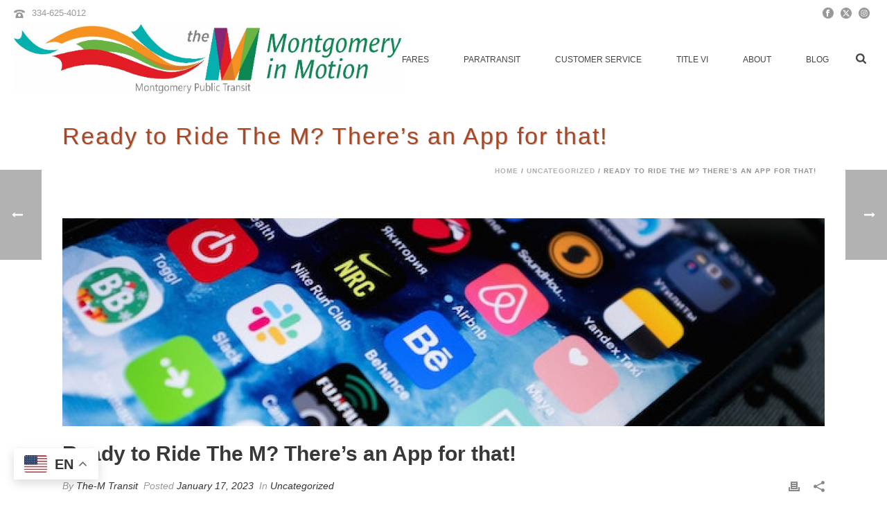

--- FILE ---
content_type: text/html; charset=UTF-8
request_url: https://themtransit.com/ready-to-ride-the-m-theres-an-app-for-that/
body_size: 19405
content:
<!DOCTYPE html>
<html lang="en" >
<head>
		<meta charset="UTF-8" /><meta name="viewport" content="width=device-width, initial-scale=1.0, minimum-scale=1.0, maximum-scale=1.0, user-scalable=0" /><meta http-equiv="X-UA-Compatible" content="IE=edge,chrome=1" /><meta name="format-detection" content="telephone=no"><title>Ready to Ride The M? There&#8217;s an App for that! &#8211; Montgomery Transit &#8211; The M</title>
<script type="text/javascript">var ajaxurl = "https://themtransit.com/wp-admin/admin-ajax.php";</script><meta name='robots' content='max-image-preview:large' />

		<style id="critical-path-css" type="text/css">
			body,html{width:100%;height:100%;margin:0;padding:0}.page-preloader{top:0;left:0;z-index:999;position:fixed;height:100%;width:100%;text-align:center}.preloader-preview-area{animation-delay:-.2s;top:50%;-ms-transform:translateY(100%);transform:translateY(100%);margin-top:10px;max-height:calc(50% - 20px);opacity:1;width:100%;text-align:center;position:absolute}.preloader-logo{max-width:90%;top:50%;-ms-transform:translateY(-100%);transform:translateY(-100%);margin:-10px auto 0 auto;max-height:calc(50% - 20px);opacity:1;position:relative}.ball-pulse>div{width:15px;height:15px;border-radius:100%;margin:2px;animation-fill-mode:both;display:inline-block;animation:ball-pulse .75s infinite cubic-bezier(.2,.68,.18,1.08)}.ball-pulse>div:nth-child(1){animation-delay:-.36s}.ball-pulse>div:nth-child(2){animation-delay:-.24s}.ball-pulse>div:nth-child(3){animation-delay:-.12s}@keyframes ball-pulse{0%{transform:scale(1);opacity:1}45%{transform:scale(.1);opacity:.7}80%{transform:scale(1);opacity:1}}.ball-clip-rotate-pulse{position:relative;-ms-transform:translateY(-15px) translateX(-10px);transform:translateY(-15px) translateX(-10px);display:inline-block}.ball-clip-rotate-pulse>div{animation-fill-mode:both;position:absolute;top:0;left:0;border-radius:100%}.ball-clip-rotate-pulse>div:first-child{height:36px;width:36px;top:7px;left:-7px;animation:ball-clip-rotate-pulse-scale 1s 0s cubic-bezier(.09,.57,.49,.9) infinite}.ball-clip-rotate-pulse>div:last-child{position:absolute;width:50px;height:50px;left:-16px;top:-2px;background:0 0;border:2px solid;animation:ball-clip-rotate-pulse-rotate 1s 0s cubic-bezier(.09,.57,.49,.9) infinite;animation-duration:1s}@keyframes ball-clip-rotate-pulse-rotate{0%{transform:rotate(0) scale(1)}50%{transform:rotate(180deg) scale(.6)}100%{transform:rotate(360deg) scale(1)}}@keyframes ball-clip-rotate-pulse-scale{30%{transform:scale(.3)}100%{transform:scale(1)}}@keyframes square-spin{25%{transform:perspective(100px) rotateX(180deg) rotateY(0)}50%{transform:perspective(100px) rotateX(180deg) rotateY(180deg)}75%{transform:perspective(100px) rotateX(0) rotateY(180deg)}100%{transform:perspective(100px) rotateX(0) rotateY(0)}}.square-spin{display:inline-block}.square-spin>div{animation-fill-mode:both;width:50px;height:50px;animation:square-spin 3s 0s cubic-bezier(.09,.57,.49,.9) infinite}.cube-transition{position:relative;-ms-transform:translate(-25px,-25px);transform:translate(-25px,-25px);display:inline-block}.cube-transition>div{animation-fill-mode:both;width:15px;height:15px;position:absolute;top:-5px;left:-5px;animation:cube-transition 1.6s 0s infinite ease-in-out}.cube-transition>div:last-child{animation-delay:-.8s}@keyframes cube-transition{25%{transform:translateX(50px) scale(.5) rotate(-90deg)}50%{transform:translate(50px,50px) rotate(-180deg)}75%{transform:translateY(50px) scale(.5) rotate(-270deg)}100%{transform:rotate(-360deg)}}.ball-scale>div{border-radius:100%;margin:2px;animation-fill-mode:both;display:inline-block;height:60px;width:60px;animation:ball-scale 1s 0s ease-in-out infinite}@keyframes ball-scale{0%{transform:scale(0)}100%{transform:scale(1);opacity:0}}.line-scale>div{animation-fill-mode:both;display:inline-block;width:5px;height:50px;border-radius:2px;margin:2px}.line-scale>div:nth-child(1){animation:line-scale 1s -.5s infinite cubic-bezier(.2,.68,.18,1.08)}.line-scale>div:nth-child(2){animation:line-scale 1s -.4s infinite cubic-bezier(.2,.68,.18,1.08)}.line-scale>div:nth-child(3){animation:line-scale 1s -.3s infinite cubic-bezier(.2,.68,.18,1.08)}.line-scale>div:nth-child(4){animation:line-scale 1s -.2s infinite cubic-bezier(.2,.68,.18,1.08)}.line-scale>div:nth-child(5){animation:line-scale 1s -.1s infinite cubic-bezier(.2,.68,.18,1.08)}@keyframes line-scale{0%{transform:scaley(1)}50%{transform:scaley(.4)}100%{transform:scaley(1)}}.ball-scale-multiple{position:relative;-ms-transform:translateY(30px);transform:translateY(30px);display:inline-block}.ball-scale-multiple>div{border-radius:100%;animation-fill-mode:both;margin:2px;position:absolute;left:-30px;top:0;opacity:0;margin:0;width:50px;height:50px;animation:ball-scale-multiple 1s 0s linear infinite}.ball-scale-multiple>div:nth-child(2){animation-delay:-.2s}.ball-scale-multiple>div:nth-child(3){animation-delay:-.2s}@keyframes ball-scale-multiple{0%{transform:scale(0);opacity:0}5%{opacity:1}100%{transform:scale(1);opacity:0}}.ball-pulse-sync{display:inline-block}.ball-pulse-sync>div{width:15px;height:15px;border-radius:100%;margin:2px;animation-fill-mode:both;display:inline-block}.ball-pulse-sync>div:nth-child(1){animation:ball-pulse-sync .6s -.21s infinite ease-in-out}.ball-pulse-sync>div:nth-child(2){animation:ball-pulse-sync .6s -.14s infinite ease-in-out}.ball-pulse-sync>div:nth-child(3){animation:ball-pulse-sync .6s -70ms infinite ease-in-out}@keyframes ball-pulse-sync{33%{transform:translateY(10px)}66%{transform:translateY(-10px)}100%{transform:translateY(0)}}.transparent-circle{display:inline-block;border-top:.5em solid rgba(255,255,255,.2);border-right:.5em solid rgba(255,255,255,.2);border-bottom:.5em solid rgba(255,255,255,.2);border-left:.5em solid #fff;transform:translateZ(0);animation:transparent-circle 1.1s infinite linear;width:50px;height:50px;border-radius:50%}.transparent-circle:after{border-radius:50%;width:10em;height:10em}@keyframes transparent-circle{0%{transform:rotate(0)}100%{transform:rotate(360deg)}}.ball-spin-fade-loader{position:relative;top:-10px;left:-10px;display:inline-block}.ball-spin-fade-loader>div{width:15px;height:15px;border-radius:100%;margin:2px;animation-fill-mode:both;position:absolute;animation:ball-spin-fade-loader 1s infinite linear}.ball-spin-fade-loader>div:nth-child(1){top:25px;left:0;animation-delay:-.84s;-webkit-animation-delay:-.84s}.ball-spin-fade-loader>div:nth-child(2){top:17.05px;left:17.05px;animation-delay:-.72s;-webkit-animation-delay:-.72s}.ball-spin-fade-loader>div:nth-child(3){top:0;left:25px;animation-delay:-.6s;-webkit-animation-delay:-.6s}.ball-spin-fade-loader>div:nth-child(4){top:-17.05px;left:17.05px;animation-delay:-.48s;-webkit-animation-delay:-.48s}.ball-spin-fade-loader>div:nth-child(5){top:-25px;left:0;animation-delay:-.36s;-webkit-animation-delay:-.36s}.ball-spin-fade-loader>div:nth-child(6){top:-17.05px;left:-17.05px;animation-delay:-.24s;-webkit-animation-delay:-.24s}.ball-spin-fade-loader>div:nth-child(7){top:0;left:-25px;animation-delay:-.12s;-webkit-animation-delay:-.12s}.ball-spin-fade-loader>div:nth-child(8){top:17.05px;left:-17.05px;animation-delay:0s;-webkit-animation-delay:0s}@keyframes ball-spin-fade-loader{50%{opacity:.3;transform:scale(.4)}100%{opacity:1;transform:scale(1)}}		</style>

		<link rel="alternate" type="application/rss+xml" title="Montgomery Transit - The M &raquo; Feed" href="https://themtransit.com/feed/" />
<link rel="alternate" type="application/rss+xml" title="Montgomery Transit - The M &raquo; Comments Feed" href="https://themtransit.com/comments/feed/" />

<link rel="shortcut icon" href="https://themtransit.com/wp-content/uploads/2013/10/The-M_logo.ico"  />
<script type="text/javascript">window.abb = {};php = {};window.PHP = {};PHP.ajax = "https://themtransit.com/wp-admin/admin-ajax.php";PHP.wp_p_id = "41616";var mk_header_parallax, mk_banner_parallax, mk_page_parallax, mk_footer_parallax, mk_body_parallax;var mk_images_dir = "https://themtransit.com/wp-content/themes/jupiter/assets/images",mk_theme_js_path = "https://themtransit.com/wp-content/themes/jupiter/assets/js",mk_theme_dir = "https://themtransit.com/wp-content/themes/jupiter",mk_captcha_placeholder = "Enter Captcha",mk_captcha_invalid_txt = "Invalid. Try again.",mk_captcha_correct_txt = "Captcha correct.",mk_responsive_nav_width = 1140,mk_vertical_header_back = "Back",mk_vertical_header_anim = "1",mk_check_rtl = true,mk_grid_width = 1140,mk_ajax_search_option = "beside_nav",mk_preloader_bg_color = "#ffffff",mk_accent_color = "#00c8d7",mk_go_to_top =  "true",mk_smooth_scroll =  "true",mk_show_background_video =  "true",mk_preloader_bar_color = "#00c8d7",mk_preloader_logo = "";var mk_header_parallax = false,mk_banner_parallax = false,mk_footer_parallax = false,mk_body_parallax = false,mk_no_more_posts = "No More Posts",mk_typekit_id   = "",mk_google_fonts = [],mk_global_lazyload = true;</script><link rel="alternate" title="oEmbed (JSON)" type="application/json+oembed" href="https://themtransit.com/wp-json/oembed/1.0/embed?url=https%3A%2F%2Fthemtransit.com%2Fready-to-ride-the-m-theres-an-app-for-that%2F" />
<link rel="alternate" title="oEmbed (XML)" type="text/xml+oembed" href="https://themtransit.com/wp-json/oembed/1.0/embed?url=https%3A%2F%2Fthemtransit.com%2Fready-to-ride-the-m-theres-an-app-for-that%2F&#038;format=xml" />
<style id='wp-img-auto-sizes-contain-inline-css' type='text/css'>
img:is([sizes=auto i],[sizes^="auto," i]){contain-intrinsic-size:3000px 1500px}
/*# sourceURL=wp-img-auto-sizes-contain-inline-css */
</style>
<style id='wp-block-library-inline-css' type='text/css'>
:root{--wp-block-synced-color:#7a00df;--wp-block-synced-color--rgb:122,0,223;--wp-bound-block-color:var(--wp-block-synced-color);--wp-editor-canvas-background:#ddd;--wp-admin-theme-color:#007cba;--wp-admin-theme-color--rgb:0,124,186;--wp-admin-theme-color-darker-10:#006ba1;--wp-admin-theme-color-darker-10--rgb:0,107,160.5;--wp-admin-theme-color-darker-20:#005a87;--wp-admin-theme-color-darker-20--rgb:0,90,135;--wp-admin-border-width-focus:2px}@media (min-resolution:192dpi){:root{--wp-admin-border-width-focus:1.5px}}.wp-element-button{cursor:pointer}:root .has-very-light-gray-background-color{background-color:#eee}:root .has-very-dark-gray-background-color{background-color:#313131}:root .has-very-light-gray-color{color:#eee}:root .has-very-dark-gray-color{color:#313131}:root .has-vivid-green-cyan-to-vivid-cyan-blue-gradient-background{background:linear-gradient(135deg,#00d084,#0693e3)}:root .has-purple-crush-gradient-background{background:linear-gradient(135deg,#34e2e4,#4721fb 50%,#ab1dfe)}:root .has-hazy-dawn-gradient-background{background:linear-gradient(135deg,#faaca8,#dad0ec)}:root .has-subdued-olive-gradient-background{background:linear-gradient(135deg,#fafae1,#67a671)}:root .has-atomic-cream-gradient-background{background:linear-gradient(135deg,#fdd79a,#004a59)}:root .has-nightshade-gradient-background{background:linear-gradient(135deg,#330968,#31cdcf)}:root .has-midnight-gradient-background{background:linear-gradient(135deg,#020381,#2874fc)}:root{--wp--preset--font-size--normal:16px;--wp--preset--font-size--huge:42px}.has-regular-font-size{font-size:1em}.has-larger-font-size{font-size:2.625em}.has-normal-font-size{font-size:var(--wp--preset--font-size--normal)}.has-huge-font-size{font-size:var(--wp--preset--font-size--huge)}.has-text-align-center{text-align:center}.has-text-align-left{text-align:left}.has-text-align-right{text-align:right}.has-fit-text{white-space:nowrap!important}#end-resizable-editor-section{display:none}.aligncenter{clear:both}.items-justified-left{justify-content:flex-start}.items-justified-center{justify-content:center}.items-justified-right{justify-content:flex-end}.items-justified-space-between{justify-content:space-between}.screen-reader-text{border:0;clip-path:inset(50%);height:1px;margin:-1px;overflow:hidden;padding:0;position:absolute;width:1px;word-wrap:normal!important}.screen-reader-text:focus{background-color:#ddd;clip-path:none;color:#444;display:block;font-size:1em;height:auto;left:5px;line-height:normal;padding:15px 23px 14px;text-decoration:none;top:5px;width:auto;z-index:100000}html :where(.has-border-color){border-style:solid}html :where([style*=border-top-color]){border-top-style:solid}html :where([style*=border-right-color]){border-right-style:solid}html :where([style*=border-bottom-color]){border-bottom-style:solid}html :where([style*=border-left-color]){border-left-style:solid}html :where([style*=border-width]){border-style:solid}html :where([style*=border-top-width]){border-top-style:solid}html :where([style*=border-right-width]){border-right-style:solid}html :where([style*=border-bottom-width]){border-bottom-style:solid}html :where([style*=border-left-width]){border-left-style:solid}html :where(img[class*=wp-image-]){height:auto;max-width:100%}:where(figure){margin:0 0 1em}html :where(.is-position-sticky){--wp-admin--admin-bar--position-offset:var(--wp-admin--admin-bar--height,0px)}@media screen and (max-width:600px){html :where(.is-position-sticky){--wp-admin--admin-bar--position-offset:0px}}

/*# sourceURL=wp-block-library-inline-css */
</style><style id='wp-block-list-inline-css' type='text/css'>
ol,ul{box-sizing:border-box}:root :where(.wp-block-list.has-background){padding:1.25em 2.375em}
/*# sourceURL=https://themtransit.com/wp-includes/blocks/list/style.min.css */
</style>
<style id='wp-block-paragraph-inline-css' type='text/css'>
.is-small-text{font-size:.875em}.is-regular-text{font-size:1em}.is-large-text{font-size:2.25em}.is-larger-text{font-size:3em}.has-drop-cap:not(:focus):first-letter{float:left;font-size:8.4em;font-style:normal;font-weight:100;line-height:.68;margin:.05em .1em 0 0;text-transform:uppercase}body.rtl .has-drop-cap:not(:focus):first-letter{float:none;margin-left:.1em}p.has-drop-cap.has-background{overflow:hidden}:root :where(p.has-background){padding:1.25em 2.375em}:where(p.has-text-color:not(.has-link-color)) a{color:inherit}p.has-text-align-left[style*="writing-mode:vertical-lr"],p.has-text-align-right[style*="writing-mode:vertical-rl"]{rotate:180deg}
/*# sourceURL=https://themtransit.com/wp-includes/blocks/paragraph/style.min.css */
</style>
<style id='global-styles-inline-css' type='text/css'>
:root{--wp--preset--aspect-ratio--square: 1;--wp--preset--aspect-ratio--4-3: 4/3;--wp--preset--aspect-ratio--3-4: 3/4;--wp--preset--aspect-ratio--3-2: 3/2;--wp--preset--aspect-ratio--2-3: 2/3;--wp--preset--aspect-ratio--16-9: 16/9;--wp--preset--aspect-ratio--9-16: 9/16;--wp--preset--color--black: #000000;--wp--preset--color--cyan-bluish-gray: #abb8c3;--wp--preset--color--white: #ffffff;--wp--preset--color--pale-pink: #f78da7;--wp--preset--color--vivid-red: #cf2e2e;--wp--preset--color--luminous-vivid-orange: #ff6900;--wp--preset--color--luminous-vivid-amber: #fcb900;--wp--preset--color--light-green-cyan: #7bdcb5;--wp--preset--color--vivid-green-cyan: #00d084;--wp--preset--color--pale-cyan-blue: #8ed1fc;--wp--preset--color--vivid-cyan-blue: #0693e3;--wp--preset--color--vivid-purple: #9b51e0;--wp--preset--gradient--vivid-cyan-blue-to-vivid-purple: linear-gradient(135deg,rgb(6,147,227) 0%,rgb(155,81,224) 100%);--wp--preset--gradient--light-green-cyan-to-vivid-green-cyan: linear-gradient(135deg,rgb(122,220,180) 0%,rgb(0,208,130) 100%);--wp--preset--gradient--luminous-vivid-amber-to-luminous-vivid-orange: linear-gradient(135deg,rgb(252,185,0) 0%,rgb(255,105,0) 100%);--wp--preset--gradient--luminous-vivid-orange-to-vivid-red: linear-gradient(135deg,rgb(255,105,0) 0%,rgb(207,46,46) 100%);--wp--preset--gradient--very-light-gray-to-cyan-bluish-gray: linear-gradient(135deg,rgb(238,238,238) 0%,rgb(169,184,195) 100%);--wp--preset--gradient--cool-to-warm-spectrum: linear-gradient(135deg,rgb(74,234,220) 0%,rgb(151,120,209) 20%,rgb(207,42,186) 40%,rgb(238,44,130) 60%,rgb(251,105,98) 80%,rgb(254,248,76) 100%);--wp--preset--gradient--blush-light-purple: linear-gradient(135deg,rgb(255,206,236) 0%,rgb(152,150,240) 100%);--wp--preset--gradient--blush-bordeaux: linear-gradient(135deg,rgb(254,205,165) 0%,rgb(254,45,45) 50%,rgb(107,0,62) 100%);--wp--preset--gradient--luminous-dusk: linear-gradient(135deg,rgb(255,203,112) 0%,rgb(199,81,192) 50%,rgb(65,88,208) 100%);--wp--preset--gradient--pale-ocean: linear-gradient(135deg,rgb(255,245,203) 0%,rgb(182,227,212) 50%,rgb(51,167,181) 100%);--wp--preset--gradient--electric-grass: linear-gradient(135deg,rgb(202,248,128) 0%,rgb(113,206,126) 100%);--wp--preset--gradient--midnight: linear-gradient(135deg,rgb(2,3,129) 0%,rgb(40,116,252) 100%);--wp--preset--font-size--small: 13px;--wp--preset--font-size--medium: 20px;--wp--preset--font-size--large: 36px;--wp--preset--font-size--x-large: 42px;--wp--preset--spacing--20: 0.44rem;--wp--preset--spacing--30: 0.67rem;--wp--preset--spacing--40: 1rem;--wp--preset--spacing--50: 1.5rem;--wp--preset--spacing--60: 2.25rem;--wp--preset--spacing--70: 3.38rem;--wp--preset--spacing--80: 5.06rem;--wp--preset--shadow--natural: 6px 6px 9px rgba(0, 0, 0, 0.2);--wp--preset--shadow--deep: 12px 12px 50px rgba(0, 0, 0, 0.4);--wp--preset--shadow--sharp: 6px 6px 0px rgba(0, 0, 0, 0.2);--wp--preset--shadow--outlined: 6px 6px 0px -3px rgb(255, 255, 255), 6px 6px rgb(0, 0, 0);--wp--preset--shadow--crisp: 6px 6px 0px rgb(0, 0, 0);}:where(.is-layout-flex){gap: 0.5em;}:where(.is-layout-grid){gap: 0.5em;}body .is-layout-flex{display: flex;}.is-layout-flex{flex-wrap: wrap;align-items: center;}.is-layout-flex > :is(*, div){margin: 0;}body .is-layout-grid{display: grid;}.is-layout-grid > :is(*, div){margin: 0;}:where(.wp-block-columns.is-layout-flex){gap: 2em;}:where(.wp-block-columns.is-layout-grid){gap: 2em;}:where(.wp-block-post-template.is-layout-flex){gap: 1.25em;}:where(.wp-block-post-template.is-layout-grid){gap: 1.25em;}.has-black-color{color: var(--wp--preset--color--black) !important;}.has-cyan-bluish-gray-color{color: var(--wp--preset--color--cyan-bluish-gray) !important;}.has-white-color{color: var(--wp--preset--color--white) !important;}.has-pale-pink-color{color: var(--wp--preset--color--pale-pink) !important;}.has-vivid-red-color{color: var(--wp--preset--color--vivid-red) !important;}.has-luminous-vivid-orange-color{color: var(--wp--preset--color--luminous-vivid-orange) !important;}.has-luminous-vivid-amber-color{color: var(--wp--preset--color--luminous-vivid-amber) !important;}.has-light-green-cyan-color{color: var(--wp--preset--color--light-green-cyan) !important;}.has-vivid-green-cyan-color{color: var(--wp--preset--color--vivid-green-cyan) !important;}.has-pale-cyan-blue-color{color: var(--wp--preset--color--pale-cyan-blue) !important;}.has-vivid-cyan-blue-color{color: var(--wp--preset--color--vivid-cyan-blue) !important;}.has-vivid-purple-color{color: var(--wp--preset--color--vivid-purple) !important;}.has-black-background-color{background-color: var(--wp--preset--color--black) !important;}.has-cyan-bluish-gray-background-color{background-color: var(--wp--preset--color--cyan-bluish-gray) !important;}.has-white-background-color{background-color: var(--wp--preset--color--white) !important;}.has-pale-pink-background-color{background-color: var(--wp--preset--color--pale-pink) !important;}.has-vivid-red-background-color{background-color: var(--wp--preset--color--vivid-red) !important;}.has-luminous-vivid-orange-background-color{background-color: var(--wp--preset--color--luminous-vivid-orange) !important;}.has-luminous-vivid-amber-background-color{background-color: var(--wp--preset--color--luminous-vivid-amber) !important;}.has-light-green-cyan-background-color{background-color: var(--wp--preset--color--light-green-cyan) !important;}.has-vivid-green-cyan-background-color{background-color: var(--wp--preset--color--vivid-green-cyan) !important;}.has-pale-cyan-blue-background-color{background-color: var(--wp--preset--color--pale-cyan-blue) !important;}.has-vivid-cyan-blue-background-color{background-color: var(--wp--preset--color--vivid-cyan-blue) !important;}.has-vivid-purple-background-color{background-color: var(--wp--preset--color--vivid-purple) !important;}.has-black-border-color{border-color: var(--wp--preset--color--black) !important;}.has-cyan-bluish-gray-border-color{border-color: var(--wp--preset--color--cyan-bluish-gray) !important;}.has-white-border-color{border-color: var(--wp--preset--color--white) !important;}.has-pale-pink-border-color{border-color: var(--wp--preset--color--pale-pink) !important;}.has-vivid-red-border-color{border-color: var(--wp--preset--color--vivid-red) !important;}.has-luminous-vivid-orange-border-color{border-color: var(--wp--preset--color--luminous-vivid-orange) !important;}.has-luminous-vivid-amber-border-color{border-color: var(--wp--preset--color--luminous-vivid-amber) !important;}.has-light-green-cyan-border-color{border-color: var(--wp--preset--color--light-green-cyan) !important;}.has-vivid-green-cyan-border-color{border-color: var(--wp--preset--color--vivid-green-cyan) !important;}.has-pale-cyan-blue-border-color{border-color: var(--wp--preset--color--pale-cyan-blue) !important;}.has-vivid-cyan-blue-border-color{border-color: var(--wp--preset--color--vivid-cyan-blue) !important;}.has-vivid-purple-border-color{border-color: var(--wp--preset--color--vivid-purple) !important;}.has-vivid-cyan-blue-to-vivid-purple-gradient-background{background: var(--wp--preset--gradient--vivid-cyan-blue-to-vivid-purple) !important;}.has-light-green-cyan-to-vivid-green-cyan-gradient-background{background: var(--wp--preset--gradient--light-green-cyan-to-vivid-green-cyan) !important;}.has-luminous-vivid-amber-to-luminous-vivid-orange-gradient-background{background: var(--wp--preset--gradient--luminous-vivid-amber-to-luminous-vivid-orange) !important;}.has-luminous-vivid-orange-to-vivid-red-gradient-background{background: var(--wp--preset--gradient--luminous-vivid-orange-to-vivid-red) !important;}.has-very-light-gray-to-cyan-bluish-gray-gradient-background{background: var(--wp--preset--gradient--very-light-gray-to-cyan-bluish-gray) !important;}.has-cool-to-warm-spectrum-gradient-background{background: var(--wp--preset--gradient--cool-to-warm-spectrum) !important;}.has-blush-light-purple-gradient-background{background: var(--wp--preset--gradient--blush-light-purple) !important;}.has-blush-bordeaux-gradient-background{background: var(--wp--preset--gradient--blush-bordeaux) !important;}.has-luminous-dusk-gradient-background{background: var(--wp--preset--gradient--luminous-dusk) !important;}.has-pale-ocean-gradient-background{background: var(--wp--preset--gradient--pale-ocean) !important;}.has-electric-grass-gradient-background{background: var(--wp--preset--gradient--electric-grass) !important;}.has-midnight-gradient-background{background: var(--wp--preset--gradient--midnight) !important;}.has-small-font-size{font-size: var(--wp--preset--font-size--small) !important;}.has-medium-font-size{font-size: var(--wp--preset--font-size--medium) !important;}.has-large-font-size{font-size: var(--wp--preset--font-size--large) !important;}.has-x-large-font-size{font-size: var(--wp--preset--font-size--x-large) !important;}
/*# sourceURL=global-styles-inline-css */
</style>

<style id='classic-theme-styles-inline-css' type='text/css'>
/*! This file is auto-generated */
.wp-block-button__link{color:#fff;background-color:#32373c;border-radius:9999px;box-shadow:none;text-decoration:none;padding:calc(.667em + 2px) calc(1.333em + 2px);font-size:1.125em}.wp-block-file__button{background:#32373c;color:#fff;text-decoration:none}
/*# sourceURL=/wp-includes/css/classic-themes.min.css */
</style>
<link rel='stylesheet' id='theme-styles-css' href='https://themtransit.com/wp-content/themes/jupiter/assets/stylesheet/min/full-styles.6.12.3.css?ver=1765812195' type='text/css' media='all' />
<style id='theme-styles-inline-css' type='text/css'>

			#wpadminbar {
				-webkit-backface-visibility: hidden;
				backface-visibility: hidden;
				-webkit-perspective: 1000;
				-ms-perspective: 1000;
				perspective: 1000;
				-webkit-transform: translateZ(0px);
				-ms-transform: translateZ(0px);
				transform: translateZ(0px);
			}
			@media screen and (max-width: 600px) {
				#wpadminbar {
					position: fixed !important;
				}
			}
		
body { transform:unset;background-color:#fff; } .hb-custom-header #mk-page-introduce, .mk-header { transform:unset;background-color:#fff;background-size:cover;-webkit-background-size:cover;-moz-background-size:cover; } .hb-custom-header > div, .mk-header-bg { transform:unset;background-color:#fff; } .mk-classic-nav-bg { transform:unset;background-color:#fff; } .master-holder-bg { transform:unset;background-color:#fff; } #mk-footer { transform:unset;background-color:#4076a8; } #mk-boxed-layout { -webkit-box-shadow:0 0 0px rgba(0, 0, 0, 0); -moz-box-shadow:0 0 0px rgba(0, 0, 0, 0); box-shadow:0 0 0px rgba(0, 0, 0, 0); } .mk-news-tab .mk-tabs-tabs .is-active a, .mk-fancy-title.pattern-style span, .mk-fancy-title.pattern-style.color-gradient span:after, .page-bg-color { background-color:#fff; } .page-title { font-size:34px; color:#aa4723; text-transform:none; font-weight:inherit; letter-spacing:2px; } .page-subtitle { font-size:14px; line-height:100%; color:#ffffff; font-size:14px; text-transform:none; } .header-style-1 .mk-header-padding-wrapper, .header-style-2 .mk-header-padding-wrapper, .header-style-3 .mk-header-padding-wrapper { padding-top:136px; } .mk-process-steps[max-width~="950px"] ul::before { display:none !important; } .mk-process-steps[max-width~="950px"] li { margin-bottom:30px !important; width:100% !important; text-align:center; } .mk-event-countdown-ul[max-width~="750px"] li { width:90%; display:block; margin:0 auto 15px; } body { font-family:Arial, Helvetica, sans-serif } @font-face { font-family:'star'; src:url('https://themtransit.com/wp-content/themes/jupiter/assets/stylesheet/fonts/star/font.eot'); src:url('https://themtransit.com/wp-content/themes/jupiter/assets/stylesheet/fonts/star/font.eot?#iefix') format('embedded-opentype'), url('https://themtransit.com/wp-content/themes/jupiter/assets/stylesheet/fonts/star/font.woff') format('woff'), url('https://themtransit.com/wp-content/themes/jupiter/assets/stylesheet/fonts/star/font.ttf') format('truetype'), url('https://themtransit.com/wp-content/themes/jupiter/assets/stylesheet/fonts/star/font.svg#star') format('svg'); font-weight:normal; font-style:normal; } @font-face { font-family:'WooCommerce'; src:url('https://themtransit.com/wp-content/themes/jupiter/assets/stylesheet/fonts/woocommerce/font.eot'); src:url('https://themtransit.com/wp-content/themes/jupiter/assets/stylesheet/fonts/woocommerce/font.eot?#iefix') format('embedded-opentype'), url('https://themtransit.com/wp-content/themes/jupiter/assets/stylesheet/fonts/woocommerce/font.woff') format('woff'), url('https://themtransit.com/wp-content/themes/jupiter/assets/stylesheet/fonts/woocommerce/font.ttf') format('truetype'), url('https://themtransit.com/wp-content/themes/jupiter/assets/stylesheet/fonts/woocommerce/font.svg#WooCommerce') format('svg'); font-weight:normal; font-style:normal; }
/*# sourceURL=theme-styles-inline-css */
</style>
<link rel='stylesheet' id='mkhb-render-css' href='https://themtransit.com/wp-content/themes/jupiter/header-builder/includes/assets/css/mkhb-render.css?ver=6.12.3' type='text/css' media='all' />
<link rel='stylesheet' id='mkhb-row-css' href='https://themtransit.com/wp-content/themes/jupiter/header-builder/includes/assets/css/mkhb-row.css?ver=6.12.3' type='text/css' media='all' />
<link rel='stylesheet' id='mkhb-column-css' href='https://themtransit.com/wp-content/themes/jupiter/header-builder/includes/assets/css/mkhb-column.css?ver=6.12.3' type='text/css' media='all' />
<link rel='stylesheet' id='theme-options-css' href='https://themtransit.com/wp-content/uploads/mk_assets/theme-options-production-1765812219.css?ver=1765812218' type='text/css' media='all' />
<link rel='stylesheet' id='jupiter-donut-shortcodes-css' href='https://themtransit.com/wp-content/plugins/jupiter-donut/assets/css/shortcodes-styles.min.css?ver=1.6.5' type='text/css' media='all' />
<script type="text/javascript" src="https://themtransit.com/wp-includes/js/jquery/jquery.min.js?ver=3.7.1" id="jquery-core-js"></script>
<script type="text/javascript" src="https://themtransit.com/wp-includes/js/jquery/jquery-migrate.min.js?ver=3.4.1" id="jquery-migrate-js"></script>
<script type="text/javascript" data-noptimize='' data-no-minify='' src="https://themtransit.com/wp-content/themes/jupiter/assets/js/plugins/wp-enqueue/webfontloader.js?ver=003c0333f4251aa6b9783b4707398c4d" id="mk-webfontloader-js"></script>
<script type="text/javascript" id="mk-webfontloader-js-after">
/* <![CDATA[ */
WebFontConfig = {
	timeout: 2000
}

if ( mk_typekit_id.length > 0 ) {
	WebFontConfig.typekit = {
		id: mk_typekit_id
	}
}

if ( mk_google_fonts.length > 0 ) {
	WebFontConfig.google = {
		families:  mk_google_fonts
	}
}

if ( (mk_google_fonts.length > 0 || mk_typekit_id.length > 0) && navigator.userAgent.indexOf("Speed Insights") == -1) {
	WebFont.load( WebFontConfig );
}
		
//# sourceURL=mk-webfontloader-js-after
/* ]]> */
</script>
<script type="text/javascript" id="ai-js-js-extra">
/* <![CDATA[ */
var MyAjax = {"ajaxurl":"https://themtransit.com/wp-admin/admin-ajax.php","security":"91dadf12b3"};
//# sourceURL=ai-js-js-extra
/* ]]> */
</script>
<script type="text/javascript" src="https://themtransit.com/wp-content/plugins/advanced-iframe/js/ai.min.js?ver=895884" id="ai-js-js"></script>
<script></script><link rel="https://api.w.org/" href="https://themtransit.com/wp-json/" /><link rel="alternate" title="JSON" type="application/json" href="https://themtransit.com/wp-json/wp/v2/posts/41616" /><link rel="EditURI" type="application/rsd+xml" title="RSD" href="https://themtransit.com/xmlrpc.php?rsd" />

<link rel="canonical" href="https://themtransit.com/ready-to-ride-the-m-theres-an-app-for-that/" />
<link rel='shortlink' href='https://themtransit.com/?p=41616' />
<meta itemprop="author" content="" /><meta itemprop="datePublished" content="January 17, 2023" /><meta itemprop="dateModified" content="January 17, 2023" /><meta itemprop="publisher" content="Montgomery Transit - The M" /><meta property="og:site_name" content="Montgomery Transit - The M"/><meta property="og:image" content="https://themtransit.com/wp-content/uploads/2023/01/apps.jpg"/><meta property="og:url" content="https://themtransit.com/ready-to-ride-the-m-theres-an-app-for-that/"/><meta property="og:title" content="Ready to Ride The M? There&#8217;s an App for that!"/><meta property="og:description" content="Think about what would make riding public transit a smooth process for you. Factors like easily accessible routes, real time updates, alerts for bus approaches, and on-demand booking are attributes anyone would love in a public transit system. If those features are enticing to you for your experience with the public transit system, we have [&hellip;]"/><meta property="og:type" content="article"/><script> var isTest = false; </script><meta name="generator" content="Powered by WPBakery Page Builder - drag and drop page builder for WordPress."/>
<link rel="icon" href="https://themtransit.com/wp-content/uploads/2024/12/cropped-the-m_logo-32x32.jpg" sizes="32x32" />
<link rel="icon" href="https://themtransit.com/wp-content/uploads/2024/12/cropped-the-m_logo-192x192.jpg" sizes="192x192" />
<link rel="apple-touch-icon" href="https://themtransit.com/wp-content/uploads/2024/12/cropped-the-m_logo-180x180.jpg" />
<meta name="msapplication-TileImage" content="https://themtransit.com/wp-content/uploads/2024/12/cropped-the-m_logo-270x270.jpg" />
<meta name="generator" content="Jupiter 6.12.3" /><noscript><style> .wpb_animate_when_almost_visible { opacity: 1; }</style></noscript>	</head>

<body class="wp-singular post-template-default single single-post postid-41616 single-format-standard wp-theme-jupiter wpb-js-composer js-comp-ver-8.6.1 vc_responsive" itemscope="itemscope" itemtype="https://schema.org/WebPage"  data-adminbar="">
	
	<!-- Target for scroll anchors to achieve native browser bahaviour + possible enhancements like smooth scrolling -->
	<div id="top-of-page"></div>

		<div id="mk-boxed-layout">

			<div id="mk-theme-container" >

				 
    <header data-height='100'
                data-sticky-height='55'
                data-responsive-height='70'
                data-transparent-skin=''
                data-header-style='1'
                data-sticky-style='fixed'
                data-sticky-offset='header' id="mk-header-1" class="mk-header header-style-1 header-align-left  toolbar-true menu-hover-5 sticky-style-fixed mk-background-stretch full-header " role="banner" itemscope="itemscope" itemtype="https://schema.org/WPHeader" >
                    <div class="mk-header-holder">
                                
<div class="mk-header-toolbar">

	
		<div class="mk-header-toolbar-holder">

		
	<span class="header-toolbar-contact">
		<svg  class="mk-svg-icon" data-name="mk-moon-phone-3" data-cacheid="icon-696d748cf0b53" style=" height:16px; width: 16px; "  xmlns="http://www.w3.org/2000/svg" viewBox="0 0 512 512"><path d="M457.153 103.648c53.267 30.284 54.847 62.709 54.849 85.349v3.397c0 5.182-4.469 9.418-9.928 9.418h-120.146c-5.459 0-9.928-4.236-9.928-9.418v-11.453c0-28.605-27.355-33.175-42.449-35.605-15.096-2.426-52.617-4.777-73.48-4.777h-.14300000000000002c-20.862 0-58.387 2.35-73.48 4.777-15.093 2.427-42.449 6.998-42.449 35.605v11.453c0 5.182-4.469 9.418-9.926 9.418h-120.146c-5.457 0-9.926-4.236-9.926-9.418v-3.397c0-22.64 1.58-55.065 54.847-85.349 63.35-36.01 153.929-39.648 201.08-39.648l.077.078.066-.078c47.152 0 137.732 3.634 201.082 39.648zm-201.152 88.352c-28.374 0-87.443 2.126-117.456 38.519-30.022 36.383-105.09 217.481-38.147 217.481h311.201c66.945 0-8.125-181.098-38.137-217.481-30.018-36.393-89.1-38.519-117.461-38.519zm-.001 192c-35.346 0-64-28.653-64-64s28.654-64 64-64c35.347 0 64 28.653 64 64s-28.653 64-64 64z"/></svg>		<a href="tel:334-625-4012">334-625-4012</a>
	</span>

<div class="mk-header-social toolbar-section"><ul><li><a class="facebook-hover " target="_blank" rel="noreferrer noopener" href="https://www.facebook.com/themtransit/"><svg  class="mk-svg-icon" data-name="mk-jupiter-icon-facebook" data-cacheid="icon-696d748cf0f6a" style=" height:16px; width: 16px; "  xmlns="http://www.w3.org/2000/svg" viewBox="0 0 512 512"><path d="M256-6.4c-141.385 0-256 114.615-256 256s114.615 256 256 256 256-114.615 256-256-114.615-256-256-256zm64.057 159.299h-49.041c-7.42 0-14.918 7.452-14.918 12.99v19.487h63.723c-2.081 28.41-6.407 64.679-6.407 64.679h-57.566v159.545h-63.929v-159.545h-32.756v-64.474h32.756v-33.53c0-8.098-1.706-62.336 70.46-62.336h57.678v63.183z"/></svg></i></a></li><li><a class="twitter-hover " target="_blank" rel="noreferrer noopener" href="https://twitter.com/TheMTransit"><?xml version="1.0" encoding="utf-8"?>
<!-- Generator: Adobe Illustrator 28.1.0, SVG Export Plug-In . SVG Version: 6.00 Build 0)  -->
<svg  class="mk-svg-icon" data-name="mk-jupiter-icon-twitter" data-cacheid="icon-696d748cf1093" style=" height:16px; width: px; "  version="1.1" id="Layer_1" xmlns="http://www.w3.org/2000/svg" xmlns:xlink="http://www.w3.org/1999/xlink" x="0px" y="0px"
	 viewBox="0 0 16 16" style="enable-background:new 0 0 16 16;" xml:space="preserve">
<path d="M4.9,4.4l5.5,7.1h0.8L5.8,4.4H4.9z M8,0C3.6,0,0,3.6,0,8s3.6,8,8,8s8-3.6,8-8S12.4,0,8,0z M9.9,12.4L7.5,9.3l-2.7,3.1H3.3
	l3.5-4L3.1,3.6h3.1l2.1,2.8l2.5-2.8h1.5L9.1,7.3l3.9,5.1H9.9z"/>
</svg>
</i></a></li><li><a class="instagram-hover " target="_blank" rel="noreferrer noopener" href="https://www.instagram.com/themtransit/"><svg  class="mk-svg-icon" data-name="mk-jupiter-icon-instagram" data-cacheid="icon-696d748cf11ed" style=" height:16px; width: 16px; "  xmlns="http://www.w3.org/2000/svg" viewBox="0 0 512 512"><path d="M375.3,197.7L375.3,197.7c-0.6-11.5-2.2-20.4-5-27.1c-2.5-6.7-5.7-11.8-10.9-17c-5.9-5.5-10.5-8.4-16.9-10.9 c-4.1-1.8-11.3-4.3-27.1-5c-15.4-0.7-20.4-0.7-58.8-0.7s-43.4,0-58.8,0.7c-11.5,0.6-20.4,2.2-27,5c-6.7,2.5-11.8,5.7-17,10.9 c-5.5,5.9-8.4,10.5-10.9,16.9c-1.8,4.1-4.3,11.3-5,27.1c-0.7,15.4-0.7,20.4-0.7,58.8s0,43.4,0.7,58.8c0.4,14.3,2.9,22,5,27.1 c2.5,6.7,5.7,11.8,10.9,17c5.9,5.5,10.5,8.4,16.9,10.9c4.1,1.8,11.3,4.3,27.1,5c15.4,0.7,20.4,0.7,58.8,0.7s43.4,0,58.8-0.7 c11.5-0.6,20.4-2.2,27-5c6.7-2.5,11.8-5.7,17-10.9c5.5-5.9,8.4-10.5,10.9-16.9c1.8-4.1,4.3-11.3,5-27.1l0.2-3.4 c0.6-13.1,0.9-19.7,0.5-55.5C376,218,376,213.1,375.3,197.7z M351.4,178.7c0,9.4-7.7,17.1-17.1,17.1c-9.4,0-17.1-7.7-17.1-17.1 c0-9.4,7.7-17.1,17.1-17.1C343.7,161.6,351.4,169.3,351.4,178.7z M256.5,330.6c-40.9,0-74.1-33.2-74.1-74.1 c0-40.9,33.2-74.1,74.1-74.1c40.9,0,74.1,33.2,74.1,74.1C330.6,297.4,297.4,330.6,256.5,330.6z"/><ellipse transform="matrix(0.9732 -0.2298 0.2298 0.9732 -52.0702 65.7936)" cx="256.5" cy="256.5" rx="48.9" ry="48.9"/><path d="M437.9,75.1C389.4,26.7,325,0,256.5,0C188,0,123.6,26.7,75.1,75.1S0,188,0,256.5C0,325,26.7,389.4,75.1,437.9 C123.6,486.3,188,513,256.5,513c68.5,0,132.9-26.7,181.4-75.1C486.3,389.4,513,325,513,256.5C513,188,486.3,123.6,437.9,75.1z  M400.8,316.4L400.8,316.4c-0.6,14.1-2.7,24.7-6.8,35.3c-4.2,10.5-9.2,18.2-16.7,25.6c-8,8-16,13.2-25.6,16.7 c-10.4,4-21.3,6.1-35.3,6.8c-15.4,0.7-20.5,0.7-59.9,0.7c-39.3,0-44.4,0-59.9-0.7c-14.1-0.6-24.7-2.6-35.3-6.8 c-10.5-4.2-18.2-9.2-25.6-16.7c-8.1-8.1-13.2-16-16.7-25.6c-4-10.4-6.1-21.3-6.8-35.3c-0.7-15.4-0.7-20.5-0.7-59.9 c0-39.3,0-44.4,0.7-59.9c0.6-14.1,2.6-24.7,6.8-35.3c3.9-9.7,9-17.6,16.7-25.6c8.1-8.1,16-13.2,25.6-16.7c10.4-4,21.3-6.1,35.3-6.8 c15.4-0.7,20.5-0.7,59.9-0.7c39.3,0,44.4,0,59.9,0.7c14.1,0.6,24.7,2.6,35.3,6.8c10.5,4.2,18.1,9.2,25.6,16.7 c8,8.1,13.2,16,16.7,25.6c4,10.4,6.1,21.3,6.8,35.3c0.7,15.4,0.7,20.5,0.7,59.9C401.5,295.8,401.5,300.9,400.8,316.4z"/></svg></i></a></li></ul><div class="clearboth"></div></div>
		</div>

	
</div>
                <div class="mk-header-inner add-header-height">

                    <div class="mk-header-bg "></div>

                                            <div class="mk-toolbar-resposnive-icon"><svg  class="mk-svg-icon" data-name="mk-icon-chevron-down" data-cacheid="icon-696d748cf1413" xmlns="http://www.w3.org/2000/svg" viewBox="0 0 1792 1792"><path d="M1683 808l-742 741q-19 19-45 19t-45-19l-742-741q-19-19-19-45.5t19-45.5l166-165q19-19 45-19t45 19l531 531 531-531q19-19 45-19t45 19l166 165q19 19 19 45.5t-19 45.5z"/></svg></div>
                    
                    
                            <div class="mk-header-nav-container one-row-style menu-hover-style-5" role="navigation" itemscope="itemscope" itemtype="https://schema.org/SiteNavigationElement" >
                                <nav class="mk-main-navigation js-main-nav"><ul id="menu-main-navigation" class="main-navigation-ul"><li id="menu-item-36" class="menu-item menu-item-type-post_type menu-item-object-page menu-item-has-children no-mega-menu"><a class="menu-item-link js-smooth-scroll"  href="https://themtransit.com/routes/">Routes</a>
<ul style="" class="sub-menu ">
	<li id="menu-item-42415" class="menu-item menu-item-type-post_type menu-item-object-page"><a class="menu-item-link js-smooth-scroll"  href="https://themtransit.com/rutas-y-horarios-en-espanol/">Rutas y Horarios en Español</a></li>
	<li id="menu-item-42210" class="menu-item menu-item-type-post_type menu-item-object-page"><a class="menu-item-link js-smooth-scroll"  href="https://themtransit.com/system-map/">System Map</a></li>
	<li id="menu-item-346" class="menu-item menu-item-type-post_type menu-item-object-page"><a class="menu-item-link js-smooth-scroll"  href="https://themtransit.com/route-1-aum-eastchase/">Route 1 AUM Eastchase</a></li>
	<li id="menu-item-376" class="menu-item menu-item-type-post_type menu-item-object-page"><a class="menu-item-link js-smooth-scroll"  href="https://themtransit.com/route-2-eastdale-mall/">Route 2 Eastdale Mall</a></li>
	<li id="menu-item-414" class="menu-item menu-item-type-post_type menu-item-object-page"><a class="menu-item-link js-smooth-scroll"  href="https://themtransit.com/route-3-montgomery-commons/">Route 3 Montgomery Commons</a></li>
	<li id="menu-item-415" class="menu-item menu-item-type-post_type menu-item-object-page"><a class="menu-item-link js-smooth-scroll"  href="https://themtransit.com/route-4-boylston/">Route 4 Boylston</a></li>
	<li id="menu-item-416" class="menu-item menu-item-type-post_type menu-item-object-page"><a class="menu-item-link js-smooth-scroll"  href="https://themtransit.com/route-5-mcghee-road/">Route 5 McGhee Road</a></li>
	<li id="menu-item-417" class="menu-item menu-item-type-post_type menu-item-object-page"><a class="menu-item-link js-smooth-scroll"  href="https://themtransit.com/route-6-southlawn-twingates/">Route 6 Southlawn Twingates</a></li>
	<li id="menu-item-418" class="menu-item menu-item-type-post_type menu-item-object-page"><a class="menu-item-link js-smooth-scroll"  href="https://themtransit.com/route-7-maxwell-afb/">Route 7 Maxwell AFB</a></li>
	<li id="menu-item-419" class="menu-item menu-item-type-post_type menu-item-object-page"><a class="menu-item-link js-smooth-scroll"  href="https://themtransit.com/route-8-gunter-annex/">Route 8 Gunter Annex</a></li>
	<li id="menu-item-420" class="menu-item menu-item-type-post_type menu-item-object-page"><a class="menu-item-link js-smooth-scroll"  href="https://themtransit.com/route-9-virginia-loop/">Route 9 Virginia Loop</a></li>
	<li id="menu-item-411" class="menu-item menu-item-type-post_type menu-item-object-page"><a class="menu-item-link js-smooth-scroll"  href="https://themtransit.com/route-10-south-court-st/">Route 10 South Court St.</a></li>
	<li id="menu-item-412" class="menu-item menu-item-type-post_type menu-item-object-page"><a class="menu-item-link js-smooth-scroll"  href="https://themtransit.com/route-11-rosa-parks/">Route 11 Rosa Parks / South Blvd.</a></li>
	<li id="menu-item-413" class="menu-item menu-item-type-post_type menu-item-object-page"><a class="menu-item-link js-smooth-scroll"  href="https://themtransit.com/route-12-smiley-court-gibbs-village/">Route 12 Smiley Court Gibbs Village</a></li>
	<li id="menu-item-442" class="menu-item menu-item-type-post_type menu-item-object-page"><a class="menu-item-link js-smooth-scroll"  href="https://themtransit.com/route-16-east-west-connector/">Route 16 East West Connector</a></li>
	<li id="menu-item-891" class="menu-item menu-item-type-post_type menu-item-object-page"><a class="menu-item-link js-smooth-scroll"  href="https://themtransit.com/route-17/">Route 17 Boulevard</a></li>
</ul>
</li>
<li id="menu-item-41982" class="menu-item menu-item-type-post_type menu-item-object-page has-mega-menu"><a class="menu-item-link js-smooth-scroll"  href="https://themtransit.com/microtransit/">micro transit</a></li>
<li id="menu-item-33" class="menu-item menu-item-type-post_type menu-item-object-page no-mega-menu"><a class="menu-item-link js-smooth-scroll"  href="https://themtransit.com/fares/">Fares</a></li>
<li id="menu-item-37" class="menu-item menu-item-type-post_type menu-item-object-page menu-item-has-children no-mega-menu"><a class="menu-item-link js-smooth-scroll"  href="https://themtransit.com/paratransit/">Paratransit</a>
<ul style="" class="sub-menu ">
	<li id="menu-item-1252" class="menu-item menu-item-type-custom menu-item-object-custom"><a class="menu-item-link js-smooth-scroll"  href="/PDF/TheMRideGuide-to-Paratransit-Services-English.pdf">Paratransit Guide</a></li>
	<li id="menu-item-42247" class="menu-item menu-item-type-custom menu-item-object-custom"><a class="menu-item-link js-smooth-scroll"  href="/PDF/TheMRideGuide-SpanishUNAGU%C3%8DADESERVICIOSDEPARATR%C3%81NSITO.pdf">UNA GUÍA DE SERVICIOS DE PARATRÁNSITO</a></li>
	<li id="menu-item-1254" class="menu-item menu-item-type-custom menu-item-object-custom"><a class="menu-item-link js-smooth-scroll"  href="https://themtransit.com/PDF/ADA/CIUDADDEMONTGOMERY.pdf">AVISO PÚBLICO DE NO DISCRIMIACIÓN</a></li>
	<li id="menu-item-1251" class="menu-item menu-item-type-custom menu-item-object-custom"><a class="menu-item-link js-smooth-scroll"  href="https://themtransit.com/PDF/ADA/ADAComplaintProcedure.pdf">ADA Complaint Procedure</a></li>
	<li id="menu-item-1253" class="menu-item menu-item-type-custom menu-item-object-custom"><a class="menu-item-link js-smooth-scroll"  href="https://themtransit.com/PDF/ADA/ADAComplaintForm.pdf">ADA Complaint Form</a></li>
</ul>
</li>
<li id="menu-item-32" class="menu-item menu-item-type-post_type menu-item-object-page menu-item-has-children no-mega-menu"><a class="menu-item-link js-smooth-scroll"  href="https://themtransit.com/customer-service/">Customer Service</a>
<ul style="" class="sub-menu ">
	<li id="menu-item-322" class="menu-item menu-item-type-post_type menu-item-object-page"><a class="menu-item-link js-smooth-scroll"  href="https://themtransit.com/trip-planner/">Trip Planner</a></li>
	<li id="menu-item-43649" class="menu-item menu-item-type-post_type menu-item-object-page"><a class="menu-item-link js-smooth-scroll"  href="https://themtransit.com/passenger-feedback/">Passenger Feedback</a></li>
</ul>
</li>
<li id="menu-item-43294" class="menu-item menu-item-type-post_type menu-item-object-page menu-item-has-children no-mega-menu"><a class="menu-item-link js-smooth-scroll"  href="https://themtransit.com/titlevi/">Title VI</a>
<ul style="" class="sub-menu ">
	<li id="menu-item-787" class="menu-item menu-item-type-custom menu-item-object-custom"><a class="menu-item-link js-smooth-scroll"  href="https://themtransit.com/PDF/TitleVIComplaintProcedures.pdf">Title VI Complaint Procedures</a></li>
	<li id="menu-item-788" class="menu-item menu-item-type-custom menu-item-object-custom"><a class="menu-item-link js-smooth-scroll"  href="https://themtransit.com/PDF/TitleVIComplaintForm.pdf">Title VI Complaint Form</a></li>
</ul>
</li>
<li id="menu-item-34" class="menu-item menu-item-type-post_type menu-item-object-page menu-item-has-children no-mega-menu"><a class="menu-item-link js-smooth-scroll"  href="https://themtransit.com/about/">About</a>
<ul style="" class="sub-menu ">
	<li id="menu-item-1144" class="menu-item menu-item-type-post_type menu-item-object-page"><a class="menu-item-link js-smooth-scroll"  href="https://themtransit.com/employment/">Employment</a></li>
	<li id="menu-item-35" class="menu-item menu-item-type-post_type menu-item-object-page"><a class="menu-item-link js-smooth-scroll"  href="https://themtransit.com/contact/">Contact</a></li>
</ul>
</li>
<li id="menu-item-41476" class="menu-item menu-item-type-post_type menu-item-object-page no-mega-menu"><a class="menu-item-link js-smooth-scroll"  href="https://themtransit.com/blog/">Blog</a></li>
</ul></nav>
<div class="main-nav-side-search">
	
	<a class="mk-search-trigger add-header-height mk-toggle-trigger" href="#"><i class="mk-svg-icon-wrapper"><svg  class="mk-svg-icon" data-name="mk-icon-search" data-cacheid="icon-696d748d06195" style=" height:16px; width: 14.857142857143px; "  xmlns="http://www.w3.org/2000/svg" viewBox="0 0 1664 1792"><path d="M1152 832q0-185-131.5-316.5t-316.5-131.5-316.5 131.5-131.5 316.5 131.5 316.5 316.5 131.5 316.5-131.5 131.5-316.5zm512 832q0 52-38 90t-90 38q-54 0-90-38l-343-342q-179 124-399 124-143 0-273.5-55.5t-225-150-150-225-55.5-273.5 55.5-273.5 150-225 225-150 273.5-55.5 273.5 55.5 225 150 150 225 55.5 273.5q0 220-124 399l343 343q37 37 37 90z"/></svg></i></a>

	<div id="mk-nav-search-wrapper" class="mk-box-to-trigger">
		<form method="get" id="mk-header-navside-searchform" action="https://themtransit.com/">
			<input type="text" name="s" id="mk-ajax-search-input" autocomplete="off" />
			<input type="hidden" id="security" name="security" value="2b23fd8a1c" /><input type="hidden" name="_wp_http_referer" value="/ready-to-ride-the-m-theres-an-app-for-that/" />			<i class="nav-side-search-icon"><input type="submit" value=""/><svg  class="mk-svg-icon" data-name="mk-moon-search-3" data-cacheid="icon-696d748d064fa" style=" height:16px; width: 16px; "  xmlns="http://www.w3.org/2000/svg" viewBox="0 0 512 512"><path d="M496.131 435.698l-121.276-103.147c-12.537-11.283-25.945-16.463-36.776-15.963 28.628-33.534 45.921-77.039 45.921-124.588 0-106.039-85.961-192-192-192-106.038 0-192 85.961-192 192s85.961 192 192 192c47.549 0 91.054-17.293 124.588-45.922-.5 10.831 4.68 24.239 15.963 36.776l103.147 121.276c17.661 19.623 46.511 21.277 64.11 3.678s15.946-46.449-3.677-64.11zm-304.131-115.698c-70.692 0-128-57.308-128-128s57.308-128 128-128 128 57.308 128 128-57.307 128-128 128z"/></svg></i>
		</form>
		<ul id="mk-nav-search-result" class="ui-autocomplete"></ul>
	</div>

</div>

                            </div>
                            
<div class="mk-nav-responsive-link">
    <div class="mk-css-icon-menu">
        <div class="mk-css-icon-menu-line-1"></div>
        <div class="mk-css-icon-menu-line-2"></div>
        <div class="mk-css-icon-menu-line-3"></div>
    </div>
</div>	<div class=" header-logo fit-logo-img add-header-height logo-is-responsive ">
		<a href="https://themtransit.com/" title="Montgomery Transit &#8211; The M">

			<img class="mk-desktop-logo dark-logo "
				title="Municipal Transit Montgomery, Alabama"
				alt="Municipal Transit Montgomery, Alabama"
				src="https://themtransit.com/wp-content/uploads/2025/08/logo.jpg" />

			
							<img class="mk-resposnive-logo "
					title="Municipal Transit Montgomery, Alabama"
					alt="Municipal Transit Montgomery, Alabama"
					src="https://themtransit.com/wp-content/uploads/2015/09/Logo-with-swoosh-header-logo1.png" />
			
					</a>
	</div>

                    
                    <div class="mk-header-right">
                                            </div>

                </div>
                
<div class="mk-responsive-wrap">

	<nav class="menu-main-navigation-container"><ul id="menu-main-navigation-1" class="mk-responsive-nav"><li id="responsive-menu-item-36" class="menu-item menu-item-type-post_type menu-item-object-page menu-item-has-children"><a class="menu-item-link js-smooth-scroll"  href="https://themtransit.com/routes/">Routes</a><span class="mk-nav-arrow mk-nav-sub-closed"><svg  class="mk-svg-icon" data-name="mk-moon-arrow-down" data-cacheid="icon-696d748d0965b" style=" height:16px; width: 16px; "  xmlns="http://www.w3.org/2000/svg" viewBox="0 0 512 512"><path d="M512 192l-96-96-160 160-160-160-96 96 256 255.999z"/></svg></span>
<ul class="sub-menu ">
	<li id="responsive-menu-item-42415" class="menu-item menu-item-type-post_type menu-item-object-page"><a class="menu-item-link js-smooth-scroll"  href="https://themtransit.com/rutas-y-horarios-en-espanol/">Rutas y Horarios en Español</a></li>
	<li id="responsive-menu-item-42210" class="menu-item menu-item-type-post_type menu-item-object-page"><a class="menu-item-link js-smooth-scroll"  href="https://themtransit.com/system-map/">System Map</a></li>
	<li id="responsive-menu-item-346" class="menu-item menu-item-type-post_type menu-item-object-page"><a class="menu-item-link js-smooth-scroll"  href="https://themtransit.com/route-1-aum-eastchase/">Route 1 AUM Eastchase</a></li>
	<li id="responsive-menu-item-376" class="menu-item menu-item-type-post_type menu-item-object-page"><a class="menu-item-link js-smooth-scroll"  href="https://themtransit.com/route-2-eastdale-mall/">Route 2 Eastdale Mall</a></li>
	<li id="responsive-menu-item-414" class="menu-item menu-item-type-post_type menu-item-object-page"><a class="menu-item-link js-smooth-scroll"  href="https://themtransit.com/route-3-montgomery-commons/">Route 3 Montgomery Commons</a></li>
	<li id="responsive-menu-item-415" class="menu-item menu-item-type-post_type menu-item-object-page"><a class="menu-item-link js-smooth-scroll"  href="https://themtransit.com/route-4-boylston/">Route 4 Boylston</a></li>
	<li id="responsive-menu-item-416" class="menu-item menu-item-type-post_type menu-item-object-page"><a class="menu-item-link js-smooth-scroll"  href="https://themtransit.com/route-5-mcghee-road/">Route 5 McGhee Road</a></li>
	<li id="responsive-menu-item-417" class="menu-item menu-item-type-post_type menu-item-object-page"><a class="menu-item-link js-smooth-scroll"  href="https://themtransit.com/route-6-southlawn-twingates/">Route 6 Southlawn Twingates</a></li>
	<li id="responsive-menu-item-418" class="menu-item menu-item-type-post_type menu-item-object-page"><a class="menu-item-link js-smooth-scroll"  href="https://themtransit.com/route-7-maxwell-afb/">Route 7 Maxwell AFB</a></li>
	<li id="responsive-menu-item-419" class="menu-item menu-item-type-post_type menu-item-object-page"><a class="menu-item-link js-smooth-scroll"  href="https://themtransit.com/route-8-gunter-annex/">Route 8 Gunter Annex</a></li>
	<li id="responsive-menu-item-420" class="menu-item menu-item-type-post_type menu-item-object-page"><a class="menu-item-link js-smooth-scroll"  href="https://themtransit.com/route-9-virginia-loop/">Route 9 Virginia Loop</a></li>
	<li id="responsive-menu-item-411" class="menu-item menu-item-type-post_type menu-item-object-page"><a class="menu-item-link js-smooth-scroll"  href="https://themtransit.com/route-10-south-court-st/">Route 10 South Court St.</a></li>
	<li id="responsive-menu-item-412" class="menu-item menu-item-type-post_type menu-item-object-page"><a class="menu-item-link js-smooth-scroll"  href="https://themtransit.com/route-11-rosa-parks/">Route 11 Rosa Parks / South Blvd.</a></li>
	<li id="responsive-menu-item-413" class="menu-item menu-item-type-post_type menu-item-object-page"><a class="menu-item-link js-smooth-scroll"  href="https://themtransit.com/route-12-smiley-court-gibbs-village/">Route 12 Smiley Court Gibbs Village</a></li>
	<li id="responsive-menu-item-442" class="menu-item menu-item-type-post_type menu-item-object-page"><a class="menu-item-link js-smooth-scroll"  href="https://themtransit.com/route-16-east-west-connector/">Route 16 East West Connector</a></li>
	<li id="responsive-menu-item-891" class="menu-item menu-item-type-post_type menu-item-object-page"><a class="menu-item-link js-smooth-scroll"  href="https://themtransit.com/route-17/">Route 17 Boulevard</a></li>
</ul>
</li>
<li id="responsive-menu-item-41982" class="menu-item menu-item-type-post_type menu-item-object-page"><a class="menu-item-link js-smooth-scroll"  href="https://themtransit.com/microtransit/">micro transit</a></li>
<li id="responsive-menu-item-33" class="menu-item menu-item-type-post_type menu-item-object-page"><a class="menu-item-link js-smooth-scroll"  href="https://themtransit.com/fares/">Fares</a></li>
<li id="responsive-menu-item-37" class="menu-item menu-item-type-post_type menu-item-object-page menu-item-has-children"><a class="menu-item-link js-smooth-scroll"  href="https://themtransit.com/paratransit/">Paratransit</a><span class="mk-nav-arrow mk-nav-sub-closed"><svg  class="mk-svg-icon" data-name="mk-moon-arrow-down" data-cacheid="icon-696d748d0a20f" style=" height:16px; width: 16px; "  xmlns="http://www.w3.org/2000/svg" viewBox="0 0 512 512"><path d="M512 192l-96-96-160 160-160-160-96 96 256 255.999z"/></svg></span>
<ul class="sub-menu ">
	<li id="responsive-menu-item-1252" class="menu-item menu-item-type-custom menu-item-object-custom"><a class="menu-item-link js-smooth-scroll"  href="/PDF/TheMRideGuide-to-Paratransit-Services-English.pdf">Paratransit Guide</a></li>
	<li id="responsive-menu-item-42247" class="menu-item menu-item-type-custom menu-item-object-custom"><a class="menu-item-link js-smooth-scroll"  href="/PDF/TheMRideGuide-SpanishUNAGU%C3%8DADESERVICIOSDEPARATR%C3%81NSITO.pdf">UNA GUÍA DE SERVICIOS DE PARATRÁNSITO</a></li>
	<li id="responsive-menu-item-1254" class="menu-item menu-item-type-custom menu-item-object-custom"><a class="menu-item-link js-smooth-scroll"  href="https://themtransit.com/PDF/ADA/CIUDADDEMONTGOMERY.pdf">AVISO PÚBLICO DE NO DISCRIMIACIÓN</a></li>
	<li id="responsive-menu-item-1251" class="menu-item menu-item-type-custom menu-item-object-custom"><a class="menu-item-link js-smooth-scroll"  href="https://themtransit.com/PDF/ADA/ADAComplaintProcedure.pdf">ADA Complaint Procedure</a></li>
	<li id="responsive-menu-item-1253" class="menu-item menu-item-type-custom menu-item-object-custom"><a class="menu-item-link js-smooth-scroll"  href="https://themtransit.com/PDF/ADA/ADAComplaintForm.pdf">ADA Complaint Form</a></li>
</ul>
</li>
<li id="responsive-menu-item-32" class="menu-item menu-item-type-post_type menu-item-object-page menu-item-has-children"><a class="menu-item-link js-smooth-scroll"  href="https://themtransit.com/customer-service/">Customer Service</a><span class="mk-nav-arrow mk-nav-sub-closed"><svg  class="mk-svg-icon" data-name="mk-moon-arrow-down" data-cacheid="icon-696d748d0a726" style=" height:16px; width: 16px; "  xmlns="http://www.w3.org/2000/svg" viewBox="0 0 512 512"><path d="M512 192l-96-96-160 160-160-160-96 96 256 255.999z"/></svg></span>
<ul class="sub-menu ">
	<li id="responsive-menu-item-322" class="menu-item menu-item-type-post_type menu-item-object-page"><a class="menu-item-link js-smooth-scroll"  href="https://themtransit.com/trip-planner/">Trip Planner</a></li>
	<li id="responsive-menu-item-43649" class="menu-item menu-item-type-post_type menu-item-object-page"><a class="menu-item-link js-smooth-scroll"  href="https://themtransit.com/passenger-feedback/">Passenger Feedback</a></li>
</ul>
</li>
<li id="responsive-menu-item-43294" class="menu-item menu-item-type-post_type menu-item-object-page menu-item-has-children"><a class="menu-item-link js-smooth-scroll"  href="https://themtransit.com/titlevi/">Title VI</a><span class="mk-nav-arrow mk-nav-sub-closed"><svg  class="mk-svg-icon" data-name="mk-moon-arrow-down" data-cacheid="icon-696d748d0aaa8" style=" height:16px; width: 16px; "  xmlns="http://www.w3.org/2000/svg" viewBox="0 0 512 512"><path d="M512 192l-96-96-160 160-160-160-96 96 256 255.999z"/></svg></span>
<ul class="sub-menu ">
	<li id="responsive-menu-item-787" class="menu-item menu-item-type-custom menu-item-object-custom"><a class="menu-item-link js-smooth-scroll"  href="https://themtransit.com/PDF/TitleVIComplaintProcedures.pdf">Title VI Complaint Procedures</a></li>
	<li id="responsive-menu-item-788" class="menu-item menu-item-type-custom menu-item-object-custom"><a class="menu-item-link js-smooth-scroll"  href="https://themtransit.com/PDF/TitleVIComplaintForm.pdf">Title VI Complaint Form</a></li>
</ul>
</li>
<li id="responsive-menu-item-34" class="menu-item menu-item-type-post_type menu-item-object-page menu-item-has-children"><a class="menu-item-link js-smooth-scroll"  href="https://themtransit.com/about/">About</a><span class="mk-nav-arrow mk-nav-sub-closed"><svg  class="mk-svg-icon" data-name="mk-moon-arrow-down" data-cacheid="icon-696d748d0b259" style=" height:16px; width: 16px; "  xmlns="http://www.w3.org/2000/svg" viewBox="0 0 512 512"><path d="M512 192l-96-96-160 160-160-160-96 96 256 255.999z"/></svg></span>
<ul class="sub-menu ">
	<li id="responsive-menu-item-1144" class="menu-item menu-item-type-post_type menu-item-object-page"><a class="menu-item-link js-smooth-scroll"  href="https://themtransit.com/employment/">Employment</a></li>
	<li id="responsive-menu-item-35" class="menu-item menu-item-type-post_type menu-item-object-page"><a class="menu-item-link js-smooth-scroll"  href="https://themtransit.com/contact/">Contact</a></li>
</ul>
</li>
<li id="responsive-menu-item-41476" class="menu-item menu-item-type-post_type menu-item-object-page"><a class="menu-item-link js-smooth-scroll"  href="https://themtransit.com/blog/">Blog</a></li>
</ul></nav>
			<form class="responsive-searchform" method="get" action="https://themtransit.com/">
		    <input type="text" class="text-input" value="" name="s" id="s" placeholder="Search.." />
		    <i><input value="" type="submit" /><svg  class="mk-svg-icon" data-name="mk-icon-search" data-cacheid="icon-696d748d0b62b" xmlns="http://www.w3.org/2000/svg" viewBox="0 0 1664 1792"><path d="M1152 832q0-185-131.5-316.5t-316.5-131.5-316.5 131.5-131.5 316.5 131.5 316.5 316.5 131.5 316.5-131.5 131.5-316.5zm512 832q0 52-38 90t-90 38q-54 0-90-38l-343-342q-179 124-399 124-143 0-273.5-55.5t-225-150-150-225-55.5-273.5 55.5-273.5 150-225 225-150 273.5-55.5 273.5 55.5 225 150 150 225 55.5 273.5q0 220-124 399l343 343q37 37 37 90z"/></svg></i>
		</form>
		

</div>
        
            </div>
        
        <div class="mk-header-padding-wrapper"></div>
 
        <section id="mk-page-introduce" class="intro-left"><div class="mk-grid"><h1 class="page-title mk-drop-shadow">Ready to Ride The M? There&#8217;s an App for that!</h1><div id="mk-breadcrumbs"><div class="mk-breadcrumbs-inner light-skin"><span xmlns:v="http://rdf.data-vocabulary.org/#"><span typeof="v:Breadcrumb"><a href="https://themtransit.com/" rel="v:url" property="v:title">Home</a> &#47; <span rel="v:child" typeof="v:Breadcrumb"><a href="https://themtransit.com/category/uncategorized/">Uncategorized</a> &#47; Ready to Ride The M? There&#8217;s an App for that!</span></span></span></div></div><div class="clearboth"></div></div></section>        
    </header>

		<div id="theme-page" class="master-holder blog-post-type-image blog-style-compact clearfix" itemscope="itemscope" itemtype="https://schema.org/Blog" >
			<div class="master-holder-bg-holder">
				<div id="theme-page-bg" class="master-holder-bg js-el"  ></div>
			</div>
			<div class="mk-main-wrapper-holder">
				<div id="mk-page-id-41616" class="theme-page-wrapper mk-main-wrapper mk-grid full-layout false">
					<div class="theme-content false" itemprop="mainEntityOfPage">
							
	<article id="41616" class="mk-blog-single post-41616 post type-post status-publish format-standard has-post-thumbnail hentry category-uncategorized tag-m-transit tag-new-passenger tag-real-time-updates tag-transloc-rider-app" itemscope="itemscope" itemprop="blogPost" itemtype="http://schema.org/BlogPosting" >

	<div class="featured-image"><a class="full-cover-link mk-lightbox" title="Ready to Ride The M? There&#8217;s an App for that!" href="https://themtransit.com/wp-content/uploads/2023/01/apps.jpg">&nbsp;</a><img class="blog-image" alt="Ready to Ride The M? There&#8217;s an App for that!" title="Ready to Ride The M? There&#8217;s an App for that!" src="https://themtransit.com/wp-content/uploads/bfi_thumb/dummy-transparent-rgb30j9ez8o9fkfwy3rol8se2pym4vziy1nnqs4kvs.png" data-mk-image-src-set='{"default":"https://themtransit.com/wp-content/uploads/bfi_thumb/apps-q0rn8dkoyumkbi219piq1r3oxngl0t47nca50ebdfc.jpg","2x":"https://themtransit.com/wp-content/uploads/bfi_thumb/apps-q0rn8dl2d96sct2t55lx1rpl9m6w30nnl6scg5d1f4.jpg","mobile":"https://themtransit.com/wp-content/uploads/bfi_thumb/apps-3bjgad8py29x9fsx2ykocwl4gni3qdqskgire4labp43ijbo0.jpg","responsive":"true"}' width="1100" height="300" itemprop="image" /><div class="image-hover-overlay"></div><div class="post-type-badge" href="https://themtransit.com/ready-to-ride-the-m-theres-an-app-for-that/"><svg  class="mk-svg-icon" data-name="mk-li-image" data-cacheid="icon-696d748d0ea9c" style=" height:48px; width: 48px; "  xmlns="http://www.w3.org/2000/svg" viewBox="0 0 512 512"><path d="M460.038 4.877h-408.076c-25.995 0-47.086 21.083-47.086 47.086v408.075c0 26.002 21.09 47.086 47.086 47.086h408.075c26.01 0 47.086-21.083 47.086-47.086v-408.076c0-26.003-21.075-47.085-47.085-47.085zm-408.076 31.39h408.075c8.66 0 15.695 7.042 15.695 15.695v321.744h-52.696l-55.606-116.112c-2.33-4.874-7.005-8.208-12.385-8.821-5.318-.583-10.667 1.594-14.039 5.817l-35.866 44.993-84.883-138.192c-2.989-4.858-8.476-7.664-14.117-7.457-5.717.268-10.836 3.633-13.35 8.775l-103.384 210.997h-53.139v-321.744c0-8.652 7.05-15.695 15.695-15.695zm72.437 337.378l84.04-171.528 81.665 132.956c2.667 4.361 7.311 7.135 12.415 7.45 5.196.314 10.039-1.894 13.227-5.879l34.196-42.901 38.272 79.902h-263.815zm335.639 102.088h-408.076c-8.645 0-15.695-7.043-15.695-15.695v-54.941h439.466v54.941c0 8.652-7.036 15.695-15.695 15.695zm-94.141-266.819c34.67 0 62.781-28.111 62.781-62.781 0-34.671-28.111-62.781-62.781-62.781-34.671 0-62.781 28.11-62.781 62.781s28.11 62.781 62.781 62.781zm0-94.171c17.304 0 31.39 14.078 31.39 31.39s-14.086 31.39-31.39 31.39c-17.32 0-31.39-14.079-31.39-31.39 0-17.312 14.07-31.39 31.39-31.39z"/></svg></div></div>				<h2 class="blog-single-title" itemprop="headline">Ready to Ride The M? There&#8217;s an App for that!</h2>
	

<div class="blog-single-meta">
	<div class="mk-blog-author" itemtype="http://schema.org/Person" itemprop="author">By <a href="https://themtransit.com/author/the-m-transit/" title="Posts by The-M Transit" rel="author">The-M Transit</a> </div>
		<time class="mk-post-date" datetime="2023-01-17"  itemprop="datePublished">
			&nbsp;Posted <a href="https://themtransit.com/2023/01/">January 17, 2023</a>
		</time>
		<div class="mk-post-cat">&nbsp;In <a href="https://themtransit.com/category/uncategorized/" rel="category tag">Uncategorized</a></div>
	<div class="mk-post-meta-structured-data" style="display:none;visibility:hidden;"><span itemprop="headline">Ready to Ride The M? There&#8217;s an App for that!</span><span itemprop="datePublished">2023-01-17</span><span itemprop="dateModified">2023-01-17</span><span itemprop="publisher" itemscope itemtype="https://schema.org/Organization"><span itemprop="logo" itemscope itemtype="https://schema.org/ImageObject"><span itemprop="url">https://themtransit.com/wp-content/uploads/2025/08/logo.jpg</span></span><span itemprop="name">Montgomery Transit - The M</span></span><span itemprop="image" itemscope itemtype="https://schema.org/ImageObject"><span itemprop="contentUrl url">https://themtransit.com/wp-content/uploads/2023/01/apps.jpg</span><span  itemprop="width">200px</span><span itemprop="height">200px</span></span></div></div>



<div class="single-social-section">
	
				<div class="blog-share-container">
			<div class="blog-single-share mk-toggle-trigger"><svg  class="mk-svg-icon" data-name="mk-moon-share-2" data-cacheid="icon-696d748d0f812" style=" height:16px; width: 16px; "  xmlns="http://www.w3.org/2000/svg" viewBox="0 0 512 512"><path d="M432 352c-22.58 0-42.96 9.369-57.506 24.415l-215.502-107.751c.657-4.126 1.008-8.353 1.008-12.664s-.351-8.538-1.008-12.663l215.502-107.751c14.546 15.045 34.926 24.414 57.506 24.414 44.183 0 80-35.817 80-80s-35.817-80-80-80-80 35.817-80 80c0 4.311.352 8.538 1.008 12.663l-215.502 107.752c-14.546-15.045-34.926-24.415-57.506-24.415-44.183 0-80 35.818-80 80 0 44.184 35.817 80 80 80 22.58 0 42.96-9.369 57.506-24.414l215.502 107.751c-.656 4.125-1.008 8.352-1.008 12.663 0 44.184 35.817 80 80 80s80-35.816 80-80c0-44.182-35.817-80-80-80z"/></svg></div>
			<ul class="single-share-box mk-box-to-trigger">
				<li><a class="facebook-share" data-title="Ready to Ride The M? There&#8217;s an App for that!" data-url="https://themtransit.com/ready-to-ride-the-m-theres-an-app-for-that/" href="#"><svg  class="mk-svg-icon" data-name="mk-jupiter-icon-simple-facebook" data-cacheid="icon-696d748d0fae6" style=" height:16px; width: 16px; "  xmlns="http://www.w3.org/2000/svg" viewBox="0 0 512 512"><path d="M192.191 92.743v60.485h-63.638v96.181h63.637v256.135h97.069v-256.135h84.168s6.674-51.322 9.885-96.508h-93.666v-42.921c0-8.807 11.565-20.661 23.01-20.661h71.791v-95.719h-83.57c-111.317 0-108.686 86.262-108.686 99.142z"/></svg></a></li>
				<li><a class="twitter-share" data-title="Ready to Ride The M? There&#8217;s an App for that!" data-url="https://themtransit.com/ready-to-ride-the-m-theres-an-app-for-that/" href="#"><?xml version="1.0" encoding="utf-8"?>
<!-- Generator: Adobe Illustrator 28.1.0, SVG Export Plug-In . SVG Version: 6.00 Build 0)  -->
<svg  class="mk-svg-icon" data-name="mk-moon-twitter" data-cacheid="icon-696d748d0fe6e" style=" height:16px; width: px; "  version="1.1" id="Layer_1" xmlns="http://www.w3.org/2000/svg" xmlns:xlink="http://www.w3.org/1999/xlink" x="0px" y="0px"
	 viewBox="0 0 16 16" style="enable-background:new 0 0 16 16;" xml:space="preserve">
<path d="M12.2,1.5h2.2L9.6,7l5.7,7.5h-4.4L7.3,10l-4,4.5H1.1l5.2-5.9L0.8,1.5h4.5l3.1,4.2L12.2,1.5z M11.4,13.2h1.2L4.7,2.8H3.4
	L11.4,13.2z"/>
</svg>
</a></li>
				<li><a class="googleplus-share" data-title="Ready to Ride The M? There&#8217;s an App for that!" data-url="https://themtransit.com/ready-to-ride-the-m-theres-an-app-for-that/" href="#"><svg  class="mk-svg-icon" data-name="mk-jupiter-icon-simple-googleplus" data-cacheid="icon-696d748d1002b" style=" height:16px; width: 16px; "  xmlns="http://www.w3.org/2000/svg" viewBox="0 0 512 512"><path d="M416.146 153.104v-95.504h-32.146v95.504h-95.504v32.146h95.504v95.504h32.145v-95.504h95.504v-32.146h-95.504zm-128.75-95.504h-137.717c-61.745 0-119.869 48.332-119.869 102.524 0 55.364 42.105 100.843 104.909 100.843 4.385 0 8.613.296 12.772 0-4.074 7.794-6.982 16.803-6.982 25.925 0 12.17 5.192 22.583 12.545 31.46-5.303-.046-10.783.067-16.386.402-37.307 2.236-68.08 13.344-91.121 32.581-18.765 12.586-32.751 28.749-39.977 46.265-3.605 8.154-5.538 16.62-5.538 25.14l.018.82-.018.983c0 49.744 64.534 80.863 141.013 80.863 87.197 0 135.337-49.447 135.337-99.192l-.003-.363.003-.213-.019-1.478c-.007-.672-.012-1.346-.026-2.009-.012-.532-.029-1.058-.047-1.583-1.108-36.537-13.435-59.361-48.048-83.887-12.469-8.782-36.267-30.231-36.267-42.81 0-14.769 4.221-22.041 26.439-39.409 22.782-17.79 38.893-39.309 38.893-68.424 0-34.65-15.439-76.049-44.392-76.049h43.671l30.81-32.391zm-85.642 298.246c19.347 13.333 32.891 24.081 37.486 41.754v.001l.056.203c1.069 4.522 1.645 9.18 1.666 13.935-.325 37.181-26.35 66.116-100.199 66.116-52.713 0-90.82-31.053-91.028-68.414.005-.43.008-.863.025-1.292l.002-.051c.114-3.006.505-5.969 1.15-8.881.127-.54.241-1.082.388-1.617 1.008-3.942 2.502-7.774 4.399-11.478 18.146-21.163 45.655-33.045 82.107-35.377 28.12-1.799 53.515 2.818 63.95 5.101zm-47.105-107.993c-35.475-1.059-69.194-39.691-75.335-86.271-6.121-46.61 17.663-82.276 53.154-81.203 35.483 1.06 69.215 38.435 75.336 85.043 6.121 46.583-17.685 83.517-53.154 82.43z"/></svg></a></li>
				<li><a class="pinterest-share" data-image="https://themtransit.com/wp-content/uploads/2023/01/apps.jpg" data-title="Ready to Ride The M? There&#8217;s an App for that!" data-url="https://themtransit.com/ready-to-ride-the-m-theres-an-app-for-that/" href="#"><svg  class="mk-svg-icon" data-name="mk-jupiter-icon-simple-pinterest" data-cacheid="icon-696d748d10201" style=" height:16px; width: 16px; "  xmlns="http://www.w3.org/2000/svg" viewBox="0 0 512 512"><path d="M267.702-6.4c-135.514 0-203.839 100.197-203.839 183.724 0 50.583 18.579 95.597 58.402 112.372 6.536 2.749 12.381.091 14.279-7.361 1.325-5.164 4.431-18.204 5.83-23.624 1.913-7.363 1.162-9.944-4.107-16.38-11.483-13.968-18.829-32.064-18.829-57.659 0-74.344 53.927-140.883 140.431-140.883 76.583 0 118.657 48.276 118.657 112.707 0 84.802-36.392 156.383-90.42 156.383-29.827 0-52.161-25.445-45.006-56.672 8.569-37.255 25.175-77.456 25.175-104.356 0-24.062-12.529-44.147-38.469-44.147-30.504 0-55 32.548-55 76.119 0 27.782 9.097 46.546 9.097 46.546s-31.209 136.374-36.686 160.269c-10.894 47.563-1.635 105.874-.853 111.765.456 3.476 4.814 4.327 6.786 1.67 2.813-3.781 39.131-50.022 51.483-96.234 3.489-13.087 20.066-80.841 20.066-80.841 9.906 19.492 38.866 36.663 69.664 36.663 91.686 0 153.886-86.2 153.886-201.577 0-87.232-71.651-168.483-180.547-168.483z"/></svg></a></li>
				<li><a class="linkedin-share" data-title="Ready to Ride The M? There&#8217;s an App for that!" data-url="https://themtransit.com/ready-to-ride-the-m-theres-an-app-for-that/" href="#"><svg  class="mk-svg-icon" data-name="mk-jupiter-icon-simple-linkedin" data-cacheid="icon-696d748d1055d" style=" height:16px; width: 16px; "  xmlns="http://www.w3.org/2000/svg" viewBox="0 0 512 512"><path d="M80.111 25.6c-29.028 0-48.023 20.547-48.023 47.545 0 26.424 18.459 47.584 46.893 47.584h.573c29.601 0 47.999-21.16 47.999-47.584-.543-26.998-18.398-47.545-47.442-47.545zm-48.111 128h96v320.99h-96v-320.99zm323.631-7.822c-58.274 0-84.318 32.947-98.883 55.996v1.094h-.726c.211-.357.485-.713.726-1.094v-48.031h-96.748c1.477 31.819 0 320.847 0 320.847h96.748v-171.241c0-10.129.742-20.207 3.633-27.468 7.928-20.224 25.965-41.185 56.305-41.185 39.705 0 67.576 31.057 67.576 76.611v163.283h97.717v-176.313c0-104.053-54.123-152.499-126.347-152.499z"/></svg></a></li>
			</ul>
		</div>
		
		<a class="mk-blog-print" onClick="window.print()" href="#" title="Print"><svg  class="mk-svg-icon" data-name="mk-moon-print-3" data-cacheid="icon-696d748d10731" style=" height:16px; width: 16px; "  xmlns="http://www.w3.org/2000/svg" viewBox="0 0 512 512"><path d="M448 288v128h-384v-128h-64v192h512v-192zm-32-256h-320v352h320v-352zm-64 288h-192v-32h192v32zm0-96h-192v-32h192v32zm0-96h-192v-32h192v32z"/></svg></a>

	<div class="clearboth"></div>
</div>
<div class="clearboth"></div>
<div class="mk-single-content clearfix" itemprop="mainEntityOfPage">
	
<p>Think about what would make riding public transit a smooth process for you. Factors like easily accessible routes, real time updates, alerts for bus approaches, and on-demand booking are attributes anyone would love in a public transit system.</p>



<p>If those features are enticing to you for your experience with the public transit system, we have great news to share. If you have a smartphone, riding the M Transit is now easier than ever! You have access to all of those attributes with the M through the <a href="https://transloc.com/app/">TransLoc Rider app</a>.</p>



<p>The free mobile app gives you the opportunity to:</p>



<ul class="wp-block-list">
<li>Explore transit stops and services around you</li>



<li>Get real-time updates on your bus’s location</li>



<li>Stay up to date with both scheduled and estimated arrival times</li>



<li>Set reminders to alert you when your bus is approaching</li>



<li>Bookmark your favorite stops for quick access, delays, and more</li>



<li>Browse locations and plan trips</li>



<li>Book on-demand rides</li>
</ul>



<p>According to <a href="https://www.forbes.com/sites/jeffmcmahon/2013/03/06/top-eight-reasons-people-give-up-on-public-transit/?sh=338bd3efd84c">Forbes</a>, some of the main reasons people are hesitant to ride public transit include fear of missing the bus, going on the wrong route for your desired destination, or waiting around with no idea of the bus’s estimated arrival time. Those concerns are alleviated with M Transit riders because they have access to the TransLoc app. The real-time updates, alerts, and on-demand route accessibility features of the app give riders the experience they desire.</p>



<p>The addition of the TransLoc Rider app is part of the M Transit’s dedication to enhancing the customer experience through the <a href="https://themtransit.com/public-transit-and-the-customer-experience/">New Passenger Experience Initiative</a>. This app not only makes riding the M more accessible and user-friendly, but also promotes rider safety, confidence, and happiness.</p>



<p>Download the TransLoc Rider app through the App Store or Google Play to enhance your M Transit experience.</p>
</div>


		<div class="single-post-tags">
			<a href="https://themtransit.com/tag/m-transit/" rel="tag">M Transit</a>, <a href="https://themtransit.com/tag/new-passenger/" rel="tag">New Passenger</a>, <a href="https://themtransit.com/tag/real-time-updates/" rel="tag">real time updates</a>, <a href="https://themtransit.com/tag/transloc-rider-app/" rel="tag">TransLoc Rider App</a>		</div>
<div class="mk-post-meta-structured-data" style="display:none;visibility:hidden;"></div><section class="blog-similar-posts"><div class="similar-post-title">Recommended Posts</div><ul class="four-cols"><li><div class="similar-post-holder"><a class="mk-similiar-thumbnail" href="https://themtransit.com/m-transit-the-best-part-of-summer/" title="M Transit: The Best Part of Summer"><img src="https://themtransit.com/wp-content/uploads/bfi_thumb/dummy-transparent-rgb30j94oo0nrvk0nujqpobb71qv0pnkpj3pz4jcg2.png" data-mk-image-src-set='{"default":"https://themtransit.com/wp-content/uploads/bfi_thumb/summer-season-qr8yezncvnha3m4dk2fnhic38egtx18ugypag62zeq.jpg","2x":"https://themtransit.com/wp-content/uploads/bfi_thumb/summer-season-qr8yeznfzhdwh89959awlygwoozdv2gc6ank49jeys.jpg","mobile":"","responsive":"true"}' alt="M Transit: The Best Part of Summer" /><div class="image-hover-overlay"></div></a><a href="https://themtransit.com/m-transit-the-best-part-of-summer/" class="mk-similiar-title">M Transit: The Best Part of Summer</a></div></li><li><div class="similar-post-holder"><a class="mk-similiar-thumbnail" href="https://themtransit.com/celebrating-independence-day-m-transit-style/" title="Celebrating Independence Day M Transit Style"><img src="https://themtransit.com/wp-content/uploads/bfi_thumb/dummy-transparent-rgb30j94oo0nrvk0nujqpobb71qv0pnkpj3pz4jcg2.png" data-mk-image-src-set='{"default":"https://themtransit.com/wp-content/uploads/bfi_thumb/4th-of-july-qqipkl1oxebmmfxysnj5ufc8a155ndevlaccxtkx4y.jpeg","2x":"https://themtransit.com/wp-content/uploads/bfi_thumb/4th-of-july-qqipkl1s1889022udueeyvh1qbnplemdamamlx1cp0.jpeg","mobile":"","responsive":"true"}' alt="Celebrating Independence Day M Transit Style" /><div class="image-hover-overlay"></div></a><a href="https://themtransit.com/celebrating-independence-day-m-transit-style/" class="mk-similiar-title">Celebrating Independence Day M Transit Style</a></div></li><li><div class="similar-post-holder"><a class="mk-similiar-thumbnail" href="https://themtransit.com/explore-family-friendly-adventures-with-the-m-transit/" title="Explore Family-Friendly Adventures with the M Transit"><img src="https://themtransit.com/wp-content/uploads/bfi_thumb/dummy-transparent-rgb30j94oo0nrvk0nujqpobb71qv0pnkpj3pz4jcg2.png" data-mk-image-src-set='{"default":"https://themtransit.com/wp-content/uploads/bfi_thumb/family-vacation-qq4zbqs3ot9jz11chlm38dy6jfsgfx2hawhchb7bnm.jpg","2x":"https://themtransit.com/wp-content/uploads/bfi_thumb/family-vacation-qq4zbqs6sn66cn682shccu2zzqb0dy9z08fm5enr7o.jpg","mobile":"","responsive":"true"}' alt="Explore Family-Friendly Adventures with the M Transit" /><div class="image-hover-overlay"></div></a><a href="https://themtransit.com/explore-family-friendly-adventures-with-the-m-transit/" class="mk-similiar-title">Explore Family-Friendly Adventures with the M Transit</a></div></li><li><div class="similar-post-holder"><a class="mk-similiar-thumbnail" href="https://themtransit.com/beat-the-summer-traffic-with-the-m-transit/" title="Beat the Summer Traffic with the M Transit"><img src="https://themtransit.com/wp-content/uploads/bfi_thumb/dummy-transparent-rgb30j94oo0nrvk0nujqpobb71qv0pnkpj3pz4jcg2.png" data-mk-image-src-set='{"default":"https://themtransit.com/wp-content/uploads/bfi_thumb/summer-traffic-qpim43eokpcx5d7r0128xtigoi826f3zjcy1w9h9z6.jpg","2x":"https://themtransit.com/wp-content/uploads/bfi_thumb/summer-traffic-qpim43eroj9jizcml7xi29na4sqm4gbh8owbkcxpj8.jpg","mobile":"","responsive":"true"}' alt="Beat the Summer Traffic with the M Transit" /><div class="image-hover-overlay"></div></a><a href="https://themtransit.com/beat-the-summer-traffic-with-the-m-transit/" class="mk-similiar-title">Beat the Summer Traffic with the M Transit</a></div></li></ul><div class="clearboth"></div></section>
</article>

							<div class="clearboth"></div>
											</div>
										<div class="clearboth"></div>
				</div>
			</div>
					</div>


<section id="mk-footer-unfold-spacer"></section>

<section id="mk-footer" class=" mk-footer-disable" role="contentinfo" itemscope="itemscope" itemtype="https://schema.org/WPFooter" >
		
<div id="sub-footer">
	<div class=" mk-grid">
		
		<span class="mk-footer-copyright">Copyright All Rights Reserved © The-M | Montgomery Transit</span>
		<nav id="mk-footer-navigation" class="footer_menu"><ul id="menu-footer" class="menu"><li id="menu-item-1135" class="menu-item menu-item-type-post_type menu-item-object-page menu-item-1135"><a href="https://themtransit.com/about/">About</a></li>
<li id="menu-item-1138" class="menu-item menu-item-type-post_type menu-item-object-page menu-item-1138"><a href="https://themtransit.com/employment/">Employment</a></li>
<li id="menu-item-1136" class="menu-item menu-item-type-post_type menu-item-object-page menu-item-1136"><a href="https://themtransit.com/contact/">Contact</a></li>
<li id="menu-item-1137" class="menu-item menu-item-type-post_type menu-item-object-page menu-item-1137"><a href="https://themtransit.com/customer-service/">Customer Service</a></li>
<li id="menu-item-43650" class="menu-item menu-item-type-post_type menu-item-object-page menu-item-43650"><a href="https://themtransit.com/passenger-feedback/">Passenger Feedback</a></li>
<li id="menu-item-1139" class="menu-item menu-item-type-post_type menu-item-object-page menu-item-1139"><a href="https://themtransit.com/how-to-ride-the-bus/">How to Ride the Bus</a></li>
<li id="menu-item-1140" class="menu-item menu-item-type-post_type menu-item-object-page menu-item-1140"><a href="https://themtransit.com/paratransit/">Paratransit</a></li>
<li id="menu-item-1256" class="menu-item menu-item-type-custom menu-item-object-custom menu-item-1256"><a href="https://themtransit.com/PDF/ADA/ADAComplaintForm.pdf">ADA Complaint Form</a></li>
<li id="menu-item-1141" class="menu-item menu-item-type-post_type menu-item-object-page menu-item-1141"><a href="https://themtransit.com/routes/">Routes</a></li>
<li id="menu-item-1142" class="menu-item menu-item-type-post_type menu-item-object-page menu-item-1142"><a href="https://themtransit.com/trip-planner/">Trip Planner</a></li>
<li id="menu-item-42806" class="menu-item menu-item-type-post_type menu-item-object-page menu-item-privacy-policy menu-item-42806"><a rel="privacy-policy" href="https://themtransit.com/privacy-policy/">Privacy Policy</a></li>
</ul></nav>	</div>
	<div class="clearboth"></div>
</div>
</section>
</div>
</div>

<div class="bottom-corner-btns js-bottom-corner-btns">

<a href="#top-of-page" class="mk-go-top  js-smooth-scroll js-bottom-corner-btn js-bottom-corner-btn--back">
	<svg  class="mk-svg-icon" data-name="mk-icon-chevron-up" data-cacheid="icon-696d748d1e231" style=" height:16px; width: 16px; "  xmlns="http://www.w3.org/2000/svg" viewBox="0 0 1792 1792"><path d="M1683 1331l-166 165q-19 19-45 19t-45-19l-531-531-531 531q-19 19-45 19t-45-19l-166-165q-19-19-19-45.5t19-45.5l742-741q19-19 45-19t45 19l742 741q19 19 19 45.5t-19 45.5z"/></svg></a>
</div>




	<style type='text/css'></style><script type="speculationrules">
{"prefetch":[{"source":"document","where":{"and":[{"href_matches":"/*"},{"not":{"href_matches":["/wp-*.php","/wp-admin/*","/wp-content/uploads/*","/wp-content/*","/wp-content/plugins/*","/wp-content/themes/jupiter/*","/*\\?(.+)"]}},{"not":{"selector_matches":"a[rel~=\"nofollow\"]"}},{"not":{"selector_matches":".no-prefetch, .no-prefetch a"}}]},"eagerness":"conservative"}]}
</script>
<div class="gtranslate_wrapper" id="gt-wrapper-68289848"></div><a class="mk-post-nav mk-post-prev with-image" href="https://themtransit.com/get-fit-with-the-m/"><span class="pagnav-wrapper"><span class="pagenav-top"><span class="pagenav-image"><img width="150" height="150" src="https://themtransit.com/wp-content/uploads/2023/01/get-fit-150x150.jpg" class="attachment-image-size-150x150 size-image-size-150x150 wp-post-image" alt="" decoding="async" loading="lazy" itemprop="image" /></span><span class="mk-pavnav-icon"><svg  class="mk-svg-icon" data-name="mk-icon-long-arrow-left" data-cacheid="icon-696d748d22573" xmlns="http://www.w3.org/2000/svg" viewBox="0 0 1792 1792"><path d="M1792 800v192q0 14-9 23t-23 9h-1248v224q0 21-19 29t-35-5l-384-350q-10-10-10-23 0-14 10-24l384-354q16-14 35-6 19 9 19 29v224h1248q14 0 23 9t9 23z"/></svg></span></span><div class="nav-info-container"><span class="pagenav-bottom"><span class="pagenav-title">Get Fit with The M</span><span class="pagenav-category">Uncategorized</span></span></div></span></a><a class="mk-post-nav mk-post-next with-image" href="https://themtransit.com/common-public-transit-myths-debunked/"><span class="pagnav-wrapper"><span class="pagenav-top"><span class="mk-pavnav-icon"><svg  class="mk-svg-icon" data-name="mk-icon-long-arrow-right" data-cacheid="icon-696d748d2442f" xmlns="http://www.w3.org/2000/svg" viewBox="0 0 1792 1792"><path d="M1728 893q0 14-10 24l-384 354q-16 14-35 6-19-9-19-29v-224h-1248q-14 0-23-9t-9-23v-192q0-14 9-23t23-9h1248v-224q0-21 19-29t35 5l384 350q10 10 10 23z"/></svg></span><span class="pagenav-image"><img width="150" height="150" src="https://themtransit.com/wp-content/uploads/2023/01/pexels-will-mu-3802736-150x150.jpg" class="attachment-image-size-150x150 size-image-size-150x150 wp-post-image" alt="" decoding="async" loading="lazy" itemprop="image" /></span></span><div class="nav-info-container"><span class="pagenav-bottom"><span class="pagenav-title">Common Public Transit Myths Debunked</span><span class="pagenav-category">Uncategorized</span></span></div></span></a><script type="text/javascript">
    php = {
        hasAdminbar: false,
        json: (null != null) ? null : "",
        jsPath: 'https://themtransit.com/wp-content/themes/jupiter/assets/js'
      };
    </script><script type="text/javascript" src="https://themtransit.com/wp-content/themes/jupiter/assets/js/plugins/wp-enqueue/smoothscroll.js?ver=1765812195" id="smoothscroll-js"></script>
<script type="text/javascript" src="https://themtransit.com/wp-content/themes/jupiter/assets/js/core-scripts.6.12.3.js?ver=1765812195" id="core-scripts-js"></script>
<script type="text/javascript" src="https://themtransit.com/wp-content/themes/jupiter/assets/js/components-full.6.12.3.js?ver=1765812195" id="components-full-js"></script>
<script type="text/javascript" src="https://themtransit.com/wp-content/themes/jupiter/header-builder/includes/assets/js/mkhb-render.js?ver=6.12.3" id="mkhb-render-js"></script>
<script type="text/javascript" src="https://themtransit.com/wp-content/themes/jupiter/header-builder/includes/assets/js/mkhb-column.js?ver=6.12.3" id="mkhb-column-js"></script>
<script type="text/javascript" id="jupiter-donut-shortcodes-js-extra">
/* <![CDATA[ */
var jupiterDonutVars = {"themeDir":"https://themtransit.com/wp-content/themes/jupiter","assetsUrl":"https://themtransit.com/wp-content/plugins/jupiter-donut/assets","gridWidth":"1140","ajaxUrl":"https://themtransit.com/wp-admin/admin-ajax.php","nonce":"2912c36f13"};
//# sourceURL=jupiter-donut-shortcodes-js-extra
/* ]]> */
</script>
<script type="text/javascript" src="https://themtransit.com/wp-content/plugins/jupiter-donut/assets/js/shortcodes-scripts.min.js?ver=1.6.5" id="jupiter-donut-shortcodes-js"></script>
<script type="text/javascript" id="gt_widget_script_68289848-js-before">
/* <![CDATA[ */
window.gtranslateSettings = /* document.write */ window.gtranslateSettings || {};window.gtranslateSettings['68289848'] = {"default_language":"en","languages":["en","tl","fr","de","ga","it","pt","es","sw","te","ur","vi","yi","zu"],"url_structure":"none","flag_style":"2d","wrapper_selector":"#gt-wrapper-68289848","alt_flags":{"en":"usa"},"float_switcher_open_direction":"top","switcher_horizontal_position":"left","switcher_vertical_position":"bottom","flags_location":"\/wp-content\/plugins\/gtranslate\/flags\/"};
//# sourceURL=gt_widget_script_68289848-js-before
/* ]]> */
</script><script src="https://themtransit.com/wp-content/plugins/gtranslate/js/float.js?ver=003c0333f4251aa6b9783b4707398c4d" data-no-optimize="1" data-no-minify="1" data-gt-orig-url="/ready-to-ride-the-m-theres-an-app-for-that/" data-gt-orig-domain="themtransit.com" data-gt-widget-id="68289848" defer></script><script></script><script type="text/javascript">	window.get = {};	window.get.captcha = function(enteredCaptcha) {
                  return jQuery.get(ajaxurl, { action : "mk_validate_captcha_input", captcha: enteredCaptcha });
              	};</script><!-- '[WPFront Notification Bar] Page generated at 2026-01-18 06:02:21 pm. '--><script type="text/javascript">console.log('[WPFront Notification Bar] Page generated at 2026-01-18 06:02:21 pm.');console.log('[WPFront Notification Bar] Preview mode is not enabled.');console.log('[WPFront Notification Bar] Notification bar is not enabled.');</script>
	</body>
<script>'undefined'=== typeof _trfq || (window._trfq = []);'undefined'=== typeof _trfd && (window._trfd=[]),_trfd.push({'tccl.baseHost':'secureserver.net'},{'ap':'cpsh-oh'},{'server':'p3plzcpnl457795'},{'dcenter':'p3'},{'cp_id':'7625217'},{'cp_cache':''},{'cp_cl':'8'}) // Monitoring performance to make your website faster. If you want to opt-out, please contact web hosting support.</script><script src='https://img1.wsimg.com/traffic-assets/js/tccl.min.js'></script></html>
